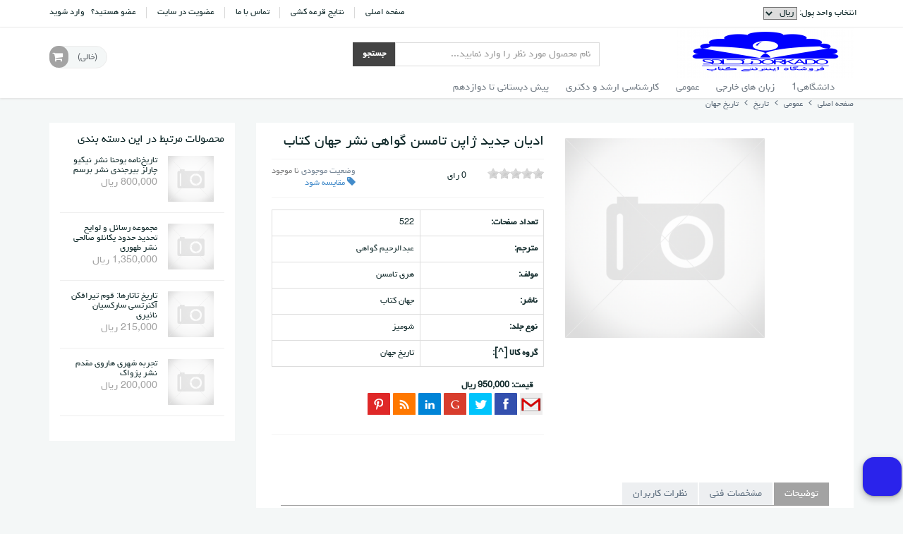

--- FILE ---
content_type: text/html; charset=UTF-8
request_url: https://www.aloketab.net/product/16223/%D8%A7%D8%AF%DB%8C%D8%A7%D9%86-%D8%AC%D8%AF%DB%8C%D8%AF-%DA%98%D8%A7%D9%BE%D9%86-%D8%AA%D8%A7%D9%85%D8%B3%D9%86-%DA%AF%D9%88%D8%A7%D9%87%DB%8C-%D9%86%D8%B4%D8%B1-%D8%AC%D9%87%D8%A7%D9%86-%DA%A9%D8%AA%D8%A7%D8%A8
body_size: 10749
content:
<!DOCTYPE html>
<html>
<head>
    <meta charset="UTF-8">
    <title>ادیان جدید ژاپن  تامسن  گواهی نشر جهان کتاب - فروشگاه اینترنتی کتاب</title>
        <meta name="keywords" content="ادیان جدید ژاپن تامسن گواهی نشر جهان کتاب" />
    <meta name="author" content="Yashar Rashedi">
    <meta name="generator" content="www.sabadkharid.com">
    <meta name="robots" content="NOODP,index,follow">
    <meta name="google-site-verification" content="Kg0dAhl4T5bnlS0nd-PaINJ4WE2oQzsdUBsVUim9CBc" />
    <script type="text/javascript"> window.RAYCHAT_TOKEN = "7ac699dd-c441-4d7f-994b-566cc5b8ae64"; (function () { d = document; s = d.createElement("script"); s.src = "https://widget-react.raychat.io/install/widget.js"; s.async = 1; d.getElementsByTagName("head")[0].appendChild(s); })();</script>

    <meta http-equiv="x-ua-compatible" content="ie=edge"/>
    <link rel="shortcut icon" href="/media/icon/favicon.ico?20180119165521" />
    <meta name="viewport" content="width=device-width, initial-scale=1, minimum-scale=1, maximum-scale=1"/>


    <link href="/assets/css/template/rebecca_customized/bootstrap/bootstrap-rtl.css" type="text/css" rel="stylesheet">
    <link href="/assets/css/template/rebecca_customized/font-awesome.css" type="text/css" rel="stylesheet">
    <link href="/assets/css/template/rebecca_customized/nivo-slider.css" media="all" type="text/css" rel="stylesheet"/>
    <link href="/assets/css/template/rebecca_customized/nivo-slider/default/default.css" media="all" type="text/css" rel="stylesheet"/>
    <link href="/assets/css/template/rebecca_customized/nyroModal.css" type="text/css" rel="stylesheet">
    <link href="/assets/css/template/rebecca_customized/uniform/uniform.default.css" type="text/css" rel="stylesheet">
    <link href="/assets/css/template/rebecca_customized/jquery-ui.css" type="text/css" rel="stylesheet">
    <link href="/assets/css/template/rebecca_customized/jquery.spinner.css" type="text/css" rel="stylesheet">
    <link href="/assets/css/template/rebecca_customized/jquery.fancybox.css" type="text/css" rel="stylesheet">
    <link href="/assets/css/template/rebecca_customized/rateit.css" type="text/css" rel="stylesheet">
    <link href="/assets/css/template/rebecca_customized/jquery.share.css" type="text/css" rel="stylesheet">
    <link href="/assets/js/template/rebecca_customized/bxslider/jquery.bxslider-rtl.css" type="text/css" rel="stylesheet">
    <link href="/assets/js/template/rebecca_customized/layerslider/css/layerslider.css" type="text/css" rel="stylesheet">
    <link href="/assets/css/template/rebecca_customized/style-metronic-rtl.css" type="text/css" rel="stylesheet">
    <link href="/assets/css/template/rebecca_customized/skin/gray-t.css" type="text/css" rel="stylesheet">
    <link href="/assets/css/template/rebecca_customized/flipclock.css" type="text/css" rel="stylesheet">
    <link href="/assets/css/template/rebecca_customized/style-responsive-rtl.css" type="text/css" rel="stylesheet">
    <link href="/assets/css/template/rebecca_customized/custom-rtl.css" type="text/css" rel="stylesheet">


    <script type="text/javascript" src="/assets/js/messages.js"></script>
    <script type="text/javascript" src="/assets/js/template/rebecca_customized/jquery-1.10.2.min.js"></script>
    <script type="text/javascript" src="/assets/js/template/rebecca_customized/ui/jquery-ui.js"></script>

    <script type="text/javascript" src="/assets/js/template/rebecca_customized/jquery-migrate-1.2.1.min.js"></script>
    <script type="text/javascript" src="/assets/js/template/rebecca_customized/bootstrap/bootstrap.min.js"></script>
    <script src="/assets/js/template/rebecca_customized/jquery.nivo.slider.js"></script>
    <script type="text/javascript" src="/assets/js/template/rebecca_customized/back-to-top.js"></script>
    <script type="text/javascript" src="/assets/js/template/rebecca_customized/jquery.nyroModal.custom.js"></script>
    <script type="text/javascript" src="/assets/js/template/rebecca_customized/jquery.spinner.js"></script>
    <script type="text/javascript" src="/assets/js/template/rebecca_customized/jquery.chained.remote.min.js"></script>
    <script type="text/javascript" src="/assets/js/template/rebecca_customized/jquery.number.min.js"></script>
    <script type="text/javascript" src="/assets/js/template/rebecca_customized/jQuery-slimScroll/jquery.slimscroll.js"></script>
    <script type="text/javascript" src="/assets/js/template/rebecca_customized/jquery.fancybox.js"></script>
    <script type="text/javascript" src="/assets/js/template/rebecca_customized/jquery.share.min.js"></script>
    <script type="text/javascript" src="/assets/js/template/rebecca_customized/bxslider/jquery.bxslider.js"></script>
    <script type="text/javascript" src="/assets/js/template/rebecca_customized/fancybox/source/jquery.fancybox.pack.js"></script>
    <script type="text/javascript" src="/assets/js/template/rebecca_customized/layerslider/jQuery/jquery-easing-1.3.js"></script>
    <script type="text/javascript" src="/assets/js/template/rebecca_customized/layerslider/jQuery/jquery-transit-modified.js"></script>
    <script type="text/javascript" src="/assets/js/template/rebecca_customized/layerslider/js/layerslider.transitions.js"></script>
    <script type="text/javascript" src="/assets/js/template/rebecca_customized/layerslider/js/layerslider.kreaturamedia.jquery.js"></script>
    <script type="text/javascript" src="/assets/js/template/rebecca_customized/uniform/jquery.uniform.js"></script>
    <script type="text/javascript" src="/assets/js/template/rebecca_customized/bootstrap-touchspin/bootstrap.touchspin.js"></script>
    <script type="text/javascript" src="/assets/js/template/rebecca_customized/flipclock.js"></script>
    <script type="text/javascript" src="/assets/js/template/rebecca_customized/persian.js"></script>
    <script type="text/javascript" src="/assets/js/template/rebecca_customized/jquery.elevatezoom.js"></script>
    <script type="text/javascript" src="/assets/js/template/rebecca_customized/jquery.rateit.min.js"></script>
    <script type="text/javascript" src="/assets/js/template/rebecca_customized/zoom/jquery.zoom.js"></script>
    <script type="text/javascript" src="/assets/js/template/rebecca_customized/app.js"></script>
    <script type="text/javascript" src="/assets/js/template/rebecca_customized/index.js"></script>
    <script type="text/javascript" src="/assets/js/template/rebecca_customized/rebecca_customized.scripts.js"></script>
    <script>
        jQuery(document).ready(function() {
            App.init();

            App.initBxSlider();
            App.initUniform();
            Index.initLayerSlider();
            App.initImageZoom();
            App.initTouchspin();
        });
    </script>
</head>

<body>

    
<header>

<div class="pre-header" >
    <div class="container">
        <div class="row">
            <div class="col-md-3 col-sm-3 additional-shop-info">
                <ul class="list-unstyled list-inline">
                    <li class="shop-currencies">
                            <form method="post" name="ChangeCurrencyForm" id="ChangeCurrencyForm">
        انتخاب واحد پول:
        <select name="current_currency" id="current_currency">
                            <option value="1"  selected>
                    ریال
                </option>
                            <option value="2" >
                    تومان
                </option>
                    </select>
    </form>

                    </li>
                </ul>
            </div>
            <div class="col-md-9 col-sm-9 additional-nav">
                <ul class="list-unstyled list-inline pull-right">

                    <li><a href="/" class="home">صفحه اصلی</a></li>
                                            <li><a href="/lottery-results">نتایج قرعه کشی</a></li>
                                        

                                                                                                                                                                                                                        <li><a
                                href="/contact-us"><span>تماس با ما</span></a></li>
                    
                                                    <li>
                                <a href="/register" class="register">
                                    عضویت در سایت
                                </a>
                            </li>
                            <li>

                                عضو هستید؟
                                &nbsp; <a href="/login">
                                    وارد شوید
                                </a>
                            </li>
                                            
                </ul>
            </div>
        </div>
    </div>
</div>

<div role="navigation" class="navbar header no-margin">
    <div class="container">
        <div class="navbar-header">
            <button data-target=".navbar-collapse" data-toggle="collapse" class="navbar-toggle" type="button">
                <span class="sr-only"></span>
                <span class="icon-bar"></span>
                <span class="icon-bar"></span>
                <span class="icon-bar"></span>
            </button>
            <a href="/">
                <img src="/media/logo/logo.png?20180119165521" alt="فروشگاه اینترنتی کتاب"/>
            </a>

        </div>
        <div class="col-md-4 col-md-offset-1 searchbox">
            <form method="get" action="/index.php">
                <div class="input-group">
                    <input id="title" name="searchstring" class="form-control"
                           placeholder="نام محصول مورد نظر را وارد نمایید..."
                           value="">
                            <span class="input-group-btn">
                                <input type="submit" class="search-btn btn btn-primary" value="جستجو">
                            </span>
                </div>
            </form>
        </div>

        <div class="cart-block" id="shopping_cart_ajax">

                    <div class="cart-info">
            <strong id="shpcrtgc"></strong>
            <span id="shpcrtttl"></span>
            <strong id="shpcrtca"></strong>
            <a href="#"><span class="hidden-sm"> (خالی)</span></a>
        </div>
        <i class="fa fa-shopping-cart fa-fw"></i>
    
        </div>

        <div class="clearfix"></div>
<div class="collapse navbar-collapse mega-menu">
    <ul class="nav navbar-nav">
                                                    <li class="dropdown  mydropdown ">
                    <a href="/category/147/%D8%AF%D8%A7%D9%86%D8%B4%DA%AF%D8%A7%D9%87%DB%8C1" class="dropdown-toggle disabled" data-toggle="dropdown" data-delay="0" data-close-others="false"
                       data-target="#">
                        دانشگاهی1
                        <i class="fa fa-angle-down"></i>
                    </a>
                    <span class="arrow"></span>

                                            <ul class="dropdown-menu" aria-labelledby="mega-menu">
                            <li>
                                <div class="nav-content">
                                                                            <div class="nav-content-col">
                                            <span>
                                                <a href="/category/307/%D8%A7%D8%AF%D8%A8%DB%8C%D8%A7%D8%AA-%D9%81%D8%A7%D8%B1%D8%B3%DB%8C-%D9%88-%D8%B2%D8%A8%D8%A7%D9%86-%D9%87%D8%A7%D9%8A-%D8%AE%D8%A7%D8%B1%D8%AC%D9%8A">
                                                    ادبیات فارسی و زبان هاي خارجي
                                                </a>
                                            </span>
                                                                                        <ul>
                                                                                            </ul>
                                        </div>
                                                                                                                    <div class="nav-content-col">
                                            <span>
                                                <a href="/category/308/%D8%A7%D9%82%D8%AA%D8%B5%D8%A7%D8%AF">
                                                    اقتصاد
                                                </a>
                                            </span>
                                                                                        <ul>
                                                                                            </ul>
                                        </div>
                                                                                                                    <div class="nav-content-col">
                                            <span>
                                                <a href="/category/276/%D8%A7%D9%84%D9%87%D9%8A%D8%A7%D8%AA">
                                                    الهيات
                                                </a>
                                            </span>
                                                                                        <ul>
                                                                                            </ul>
                                        </div>
                                                                                    <div class="clearfix visible-lg visible-md"></div>
                                                                                                                    <div class="nav-content-col">
                                            <span>
                                                <a href="/category/312/%D8%AA%D8%A7%D8%B1%D9%8A%D8%AE">
                                                    تاريخ
                                                </a>
                                            </span>
                                                                                        <ul>
                                                                                            </ul>
                                        </div>
                                                                                                                    <div class="nav-content-col">
                                            <span>
                                                <a href="/category/196/%D8%AC%D8%B2%D9%88%D9%87-%D9%87%D8%A7%DB%8C-%D9%BE%DB%8C%D8%A7%D9%85-%D9%86%D9%88%D8%B1">
                                                    جزوه های  پیام نور
                                                </a>
                                            </span>
                                                                                        <ul>
                                                                                            </ul>
                                        </div>
                                                                                                                    <div class="nav-content-col">
                                            <span>
                                                <a href="/category/154/%D8%AC%D8%BA%D8%B1%D8%A7%D9%81%DB%8C%D8%A7">
                                                    جغرافیا
                                                </a>
                                            </span>
                                                                                        <ul>
                                                                                            </ul>
                                        </div>
                                                                                    <div class="clearfix visible-lg visible-md"></div>
                                                                                                                    <div class="nav-content-col">
                                            <span>
                                                <a href="/category/311/%D8%AD%D8%B3%D8%A7%D8%A8%D8%AF%D8%A7%D8%B1%D9%8A">
                                                    حسابداري
                                                </a>
                                            </span>
                                                                                        <ul>
                                                                                            </ul>
                                        </div>
                                                                                                                    <div class="nav-content-col">
                                            <span>
                                                <a href="/category/310/%D8%AD%D9%82%D9%88%D9%82">
                                                    حقوق
                                                </a>
                                            </span>
                                                                                        <ul>
                                                                                                    <li><a href="/category/309/%D8%A2%D8%B2%D9%85%D9%88%D9%86">آزمون</a> </li>

                                                                                                    <li><a href="/category/277/%D8%A2%D9%8A%D9%8A%D9%86-%D8%AF%D8%A7%D8%AF%D8%B1%D8%B3%D9%8A-%D9%83%D9%8A%D9%81%D8%B1%D9%8A">آيين دادرسي كيفري</a> </li>

                                                                                                    <li><a href="/category/278/%D8%A2%D9%8A%D9%8A%D9%86-%D8%AF%D8%A7%D8%AF%D8%B1%D8%B3%D9%8A-%D9%85%D8%AF%D9%86%D9%8A">آيين دادرسي مدني</a> </li>

                                                                                                    <li><a href="/category/282/%D8%AC%D8%B2%D8%A7%D9%8A-%D8%B9%D9%85%D9%88%D9%85%D9%8A-%D9%88-%D8%A7%D8%AE%D8%AA%D8%B5%D8%A7%D8%B5%D9%8A">جزاي عمومي و اختصاصي</a> </li>

                                                                                                    <li><a href="/category/279/%D8%AD%D9%82%D9%88%D9%82-%D8%A7%D8%B3%D8%A7%D8%B3%D9%8A">حقوق اساسي</a> </li>

                                                                                                    <li><a href="/category/280/%D8%AD%D9%82%D9%88%D9%82-%D8%AA%D8%AC%D8%A7%D8%B1%D8%AA">حقوق تجارت</a> </li>

                                                                                                    <li><a href="/category/281/%D8%AD%D9%82%D9%88%D9%82-%D8%AB%D8%A8%D8%AA">حقوق ثبت</a> </li>

                                                                                                    <li><a href="/category/283/%D8%AD%D9%82%D9%88%D9%82-%D9%85%D8%AF%D9%86%D9%8A">حقوق مدني</a> </li>

                                                                                                    <li><a href="/category/284/%D9%82%D8%A7%D9%86%D9%88%D9%86">قانون</a> </li>

                                                                                            </ul>
                                        </div>
                                                                                                                    <div class="nav-content-col">
                                            <span>
                                                <a href="/category/153/%D8%B1%D9%88%D8%A7%D9%86-%D8%B4%D9%86%D8%A7%D8%B3%DB%8C-%D9%88-%D8%B9%D9%84%D9%88%D9%85-%D8%AA%D8%B1%D8%A8%DB%8C%D8%AA%DB%8C">
                                                    روان شناسی و علوم تربیتی
                                                </a>
                                            </span>
                                                                                        <ul>
                                                                                            </ul>
                                        </div>
                                                                                    <div class="clearfix visible-lg visible-md"></div>
                                                                                                                    <div class="nav-content-col">
                                            <span>
                                                <a href="/category/157/%D8%B9%D9%84%D9%88%D9%85-%D8%A7%D8%AC%D8%AA%D9%85%D8%A7%D8%B9%D9%8A">
                                                    علوم اجتماعي
                                                </a>
                                            </span>
                                                                                        <ul>
                                                                                            </ul>
                                        </div>
                                                                                                                    <div class="nav-content-col">
                                            <span>
                                                <a href="/category/205/%D8%B9%D9%84%D9%88%D9%85-%D8%B3%DB%8C%D8%A7%D8%B3%DB%8C">
                                                    علوم سیاسی
                                                </a>
                                            </span>
                                                                                        <ul>
                                                                                            </ul>
                                        </div>
                                                                                                                    <div class="nav-content-col">
                                            <span>
                                                <a href="/category/159/%D8%B9%D9%84%D9%88%D9%85-%D9%88%D8%B1%D8%B2%D8%B4%D9%8A">
                                                    علوم ورزشي
                                                </a>
                                            </span>
                                                                                        <ul>
                                                                                            </ul>
                                        </div>
                                                                                    <div class="clearfix visible-lg visible-md"></div>
                                                                                                                    <div class="nav-content-col">
                                            <span>
                                                <a href="/category/156/%D8%B9%D9%84%D9%88%D9%85-%D9%BE%D8%A7%D9%8A%D9%87">
                                                    علوم پايه
                                                </a>
                                            </span>
                                                                                        <ul>
                                                                                            </ul>
                                        </div>
                                                                                                                    <div class="nav-content-col">
                                            <span>
                                                <a href="/category/160/%D8%B9%D9%85%D9%88%D9%85%D9%8A-%D8%AF%D8%A7%D9%86%D8%B4%DA%AF%D8%A7%D9%87%D9%8A">
                                                    عمومي دانشگاهي
                                                </a>
                                            </span>
                                                                                        <ul>
                                                                                            </ul>
                                        </div>
                                                                                                                    <div class="nav-content-col">
                                            <span>
                                                <a href="/category/155/%D9%81%D9%86%D9%8A-%D9%85%D9%87%D9%86%D8%AF%D8%B3%D9%8A">
                                                    فني مهندسي
                                                </a>
                                            </span>
                                                                                        <ul>
                                                                                            </ul>
                                        </div>
                                                                                    <div class="clearfix visible-lg visible-md"></div>
                                                                                                                    <div class="nav-content-col">
                                            <span>
                                                <a href="/category/152/%D9%85%D8%AF%D9%8A%D8%B1%D9%8A%D8%AA">
                                                    مديريت
                                                </a>
                                            </span>
                                                                                        <ul>
                                                                                            </ul>
                                        </div>
                                                                                                                    <div class="nav-content-col">
                                            <span>
                                                <a href="/category/198/%D9%BE%D8%B2%D8%B4%DA%A9%DB%8C">
                                                    پزشکی
                                                </a>
                                            </span>
                                                                                        <ul>
                                                                                            </ul>
                                        </div>
                                                                                                                    <div class="nav-content-col">
                                            <span>
                                                <a href="/category/201/%DA%A9%D8%B4%D8%A7%D9%88%D8%B1%D8%B2%DB%8C">
                                                    کشاورزی
                                                </a>
                                            </span>
                                                                                        <ul>
                                                                                            </ul>
                                        </div>
                                                                                    <div class="clearfix visible-lg visible-md"></div>
                                                                                                                                                </div>
                            </li>
                        </ul>
                                    </li>
                                                                <li class="dropdown  mydropdown ">
                    <a href="/category/266/%D8%B2%D8%A8%D8%A7%D9%86-%D9%87%D8%A7%DB%8C-%D8%AE%D8%A7%D8%B1%D8%AC%DB%8C" class="dropdown-toggle disabled" data-toggle="dropdown" data-delay="0" data-close-others="false"
                       data-target="#">
                        زبان های خارجی
                        <i class="fa fa-angle-down"></i>
                    </a>
                    <span class="arrow"></span>

                                            <ul class="dropdown-menu" aria-labelledby="mega-menu">
                            <li>
                                <div class="nav-content">
                                                                            <div class="nav-content-col">
                                            <span>
                                                <a href="/category/267/%D8%A2%D9%85%D9%88%D8%B2%D8%B4-%D8%B2%D8%A8%D8%A7%D9%86">
                                                    آموزش زبان
                                                </a>
                                            </span>
                                                                                        <ul>
                                                                                                    <li><a href="/category/270/%D8%A2%D9%85%D9%88%D8%B2%D8%B4-%D8%A8%D8%B2%D8%B1%DA%AF%D8%B3%D8%A7%D9%84%D8%A7%D9%86">آموزش بزرگسالان</a> </li>

                                                                                                    <li><a href="/category/271/%D8%A2%D9%85%D9%88%D8%B2%D8%B4-%DA%A9%D9%88%D8%AF%DA%A9%D8%A7%D9%86">آموزش کودکان</a> </li>

                                                                                                    <li><a href="/category/285/%D9%85%D9%87%D8%A7%D8%B1%D8%AA%D9%87%D8%A7">مهارتها</a> </li>

                                                                                            </ul>
                                        </div>
                                                                                                                    <div class="nav-content-col">
                                            <span>
                                                <a href="/category/268/%D8%B2%D8%A8%D8%A7%D9%86-%D8%B4%D9%86%D8%A7%D8%B3%DB%8C">
                                                    زبان شناسی
                                                </a>
                                            </span>
                                                                                        <ul>
                                                                                            </ul>
                                        </div>
                                                                                                                    <div class="nav-content-col">
                                            <span>
                                                <a href="/category/269/%D9%81%D8%B1%D9%87%D9%86%DA%AF-%D9%88-%D9%88%D8%A7%DA%98%D9%87-%D9%86%D8%A7%D9%85%D9%87-%D9%87%D8%A7">
                                                    فرهنگ و واژه نامه ها
                                                </a>
                                            </span>
                                                                                        <ul>
                                                                                                    <li><a href="/category/286/%D8%B1%D9%88%D8%B4-%D8%B4%D9%86%D8%A7%D8%B3%D9%8A-%D9%88-%D8%B2%D8%A8%D8%A7%D9%86-%D8%B4%D9%86%D8%A7%D8%B3%D9%8A">روش شناسي و زبان شناسي</a> </li>

                                                                                                    <li><a href="/category/287/%D9%81%D8%B1%D9%87%D9%86%DA%AF-%D9%84%D8%BA%D8%A7%D8%AA">فرهنگ لغات</a> </li>

                                                                                            </ul>
                                        </div>
                                                                                    <div class="clearfix visible-lg visible-md"></div>
                                                                                                                    <div class="nav-content-col">
                                            <span>
                                                <a href="/category/288/%D9%86%D8%B4%D8%B1%D9%8A%D8%A7%D8%AA">
                                                    نشريات
                                                </a>
                                            </span>
                                                                                        <ul>
                                                                                            </ul>
                                        </div>
                                                                                                                                                </div>
                            </li>
                        </ul>
                                    </li>
                                                                <li class="dropdown  mydropdown ">
                    <a href="/category/148/%D8%B9%D9%85%D9%88%D9%85%D9%8A" class="dropdown-toggle disabled" data-toggle="dropdown" data-delay="0" data-close-others="false"
                       data-target="#">
                        عمومي
                        <i class="fa fa-angle-down"></i>
                    </a>
                    <span class="arrow"></span>

                                            <ul class="dropdown-menu" aria-labelledby="mega-menu">
                            <li>
                                <div class="nav-content">
                                                                            <div class="nav-content-col">
                                            <span>
                                                <a href="/category/165/%D8%A7%D8%AF%D8%A8%D9%8A%D8%A7%D8%AA-%D8%A7%D9%8A%D8%B1%D8%A7%D9%86-%D9%88-%D8%AC%D9%87%D8%A7%D9%86">
                                                    ادبيات ايران و جهان
                                                </a>
                                            </span>
                                                                                        <ul>
                                                                                                    <li><a href="/category/230/%D8%AA%D8%A6%D8%A7%D8%AA%D8%B1-%D9%88-%D8%B3%D9%8A%D9%86%D9%85%D8%A7">تئاتر و سينما</a> </li>

                                                                                                    <li><a href="/category/289/%D8%AF%D8%A7%D8%B3%D8%AA%D8%A7%D9%86%D9%87%D8%A7">داستانها</a> </li>

                                                                                                    <li><a href="/category/235/%D8%B2%D9%86%D8%AF%DA%AF%D9%8A-%D9%86%D8%A7%D9%85%D9%87-%D9%88-%D8%AE%D8%A7%D8%B7%D8%B1%D8%A7%D8%AA">زندگي نامه و خاطرات</a> </li>

                                                                                                    <li><a href="/category/236/%D9%81%D9%8A%D9%84%D9%85%D9%86%D8%A7%D9%85%D9%87">فيلمنامه</a> </li>

                                                                                                    <li><a href="/category/237/%D9%83%D9%88%D8%AF%D9%83-%D9%88-%D9%86%D9%88%D8%AC%D9%88%D8%A7%D9%86">كودك و نوجوان</a> </li>

                                                                                                    <li><a href="/category/238/%D9%86%D9%85%D8%A7%D9%8A%D8%B4%D9%86%D8%A7%D9%85%D9%87">نمايشنامه</a> </li>

                                                                                            </ul>
                                        </div>
                                                                                                                    <div class="nav-content-col">
                                            <span>
                                                <a href="/category/197/%D8%A7%D8%B3%D8%AA%D8%AE%D8%AF%D8%A7%D9%85%DB%8C">
                                                    استخدامی
                                                </a>
                                            </span>
                                                                                        <ul>
                                                                                            </ul>
                                        </div>
                                                                                                                    <div class="nav-content-col">
                                            <span>
                                                <a href="/category/170/%D8%A7%D9%82%D8%AA%D8%B5%D8%A7%D8%AF-%D9%88-%D8%A8%D9%88%D8%B1%D8%B3">
                                                    اقتصاد و بورس
                                                </a>
                                            </span>
                                                                                        <ul>
                                                                                                    <li><a href="/category/239/%D8%A7%D9%82%D8%AA%D8%B5%D8%A7%D8%AF-%D9%88-%D8%A8%D9%88%D8%B1%D8%B3">اقتصاد و بورس</a> </li>

                                                                                                    <li><a href="/category/240/%D9%85%D8%AF%D9%8A%D8%B1%D9%8A%D8%AA">مديريت</a> </li>

                                                                                            </ul>
                                        </div>
                                                                                    <div class="clearfix visible-lg visible-md"></div>
                                                                                                                    <div class="nav-content-col">
                                            <span>
                                                <a href="/category/241/%D8%AA%D8%A7%D8%B1%D9%8A%D8%AE">
                                                    تاريخ
                                                </a>
                                            </span>
                                                                                        <ul>
                                                                                                    <li><a href="/category/242/%D8%AA%D8%A7%D8%B1%D9%8A%D8%AE-%D8%A7%D9%8A%D8%B1%D8%A7%D9%86">تاريخ ايران</a> </li>

                                                                                                    <li><a href="/category/243/%D8%AA%D8%A7%D8%B1%D9%8A%D8%AE-%D8%AC%D9%87%D8%A7%D9%86">تاريخ جهان</a> </li>

                                                                                            </ul>
                                        </div>
                                                                                                                    <div class="nav-content-col">
                                            <span>
                                                <a href="/category/244/%D8%AF%D9%8A%D9%86-%D9%88-%D8%A7%D9%84%D9%87%D9%8A%D8%A7%D8%AA">
                                                    دين و الهيات
                                                </a>
                                            </span>
                                                                                        <ul>
                                                                                                    <li><a href="/category/245/%D8%A7%D8%B3%D9%84%D8%A7%D9%85-%D9%88-%D9%82%D8%B1%D8%A2%D9%86-%D9%BE%DA%98%D9%88%D9%87%D9%8A">اسلام و قرآن پژوهي</a> </li>

                                                                                                    <li><a href="/category/246/%D8%AF%D9%8A%D9%86-%D9%BE%DA%98%D9%88%D9%87%D9%8A">دين پژوهي</a> </li>

                                                                                            </ul>
                                        </div>
                                                                                                                    <div class="nav-content-col">
                                            <span>
                                                <a href="/category/169/%D8%B1%D9%88%D8%A7%D9%86-%D8%B4%D9%86%D8%A7%D8%B3%D9%8A-%D9%85%D9%88%D9%81%D9%82%D9%8A%D8%AA">
                                                    روان شناسي موفقيت
                                                </a>
                                            </span>
                                                                                        <ul>
                                                                                            </ul>
                                        </div>
                                                                                    <div class="clearfix visible-lg visible-md"></div>
                                                                                                                    <div class="nav-content-col">
                                            <span>
                                                <a href="/category/150/%D8%B2%D8%A8%D8%A7%D9%86-%D9%87%D8%A7%D9%8A-%D8%AE%D8%A7%D8%B1%D8%AC%D9%8A">
                                                    زبان هاي خارجي
                                                </a>
                                            </span>
                                                                                        <ul>
                                                                                                    <li><a href="/category/163/%D8%A2%D9%85%D9%88%D8%B2%D8%B4-%D8%B2%D8%A8%D8%A7%D9%86">آموزش زبان</a> </li>

                                                                                                    <li><a href="/category/161/%D8%AE%D9%88%D8%A7%D9%86%D8%AF%D9%86">خواندن</a> </li>

                                                                                                    <li><a href="/category/200/%D9%81%D8%B1%D9%87%D9%86%DA%AF-%D9%84%D8%BA%D8%AA">فرهنگ لغت</a> </li>

                                                                                                    <li><a href="/category/164/%D9%85%D9%87%D8%A7%D8%B1%D8%AA-%D8%AF%D8%B3%D8%AA%D9%88%D8%B1-%D9%88-%DA%AF%D8%B1%D8%A7%D9%85%D8%B1">مهارت دستور و گرامر</a> </li>

                                                                                                    <li><a href="/category/162/%D9%85%D9%87%D8%A7%D8%B1%D8%AA-%D8%B4%D9%86%D9%8A%D8%AF%D9%86">مهارت شنيدن</a> </li>

                                                                                            </ul>
                                        </div>
                                                                                                                    <div class="nav-content-col">
                                            <span>
                                                <a href="/category/166/%D8%B4%D8%B9%D8%B1">
                                                    شعر
                                                </a>
                                            </span>
                                                                                        <ul>
                                                                                                    <li><a href="/category/253/%D8%B4%D8%B9%D8%B1-%D8%AA%D8%B1%D8%AC%D9%85%D9%87">شعر ترجمه</a> </li>

                                                                                                    <li><a href="/category/252/%D8%B4%D8%B9%D8%B1-%D9%83%D9%84%D8%A7%D8%B3%D9%8A%D9%83">شعر كلاسيك</a> </li>

                                                                                                    <li><a href="/category/251/%D8%B4%D8%B9%D8%B1-%D9%86%D9%88">شعر نو</a> </li>

                                                                                                    <li><a href="/category/254/%D9%85%D8%AC%D9%85%D9%88%D8%B9%D9%87-%D8%AA%D8%B1%D8%A7%D9%86%D9%87">مجموعه ترانه</a> </li>

                                                                                            </ul>
                                        </div>
                                                                                                                    <div class="nav-content-col">
                                            <span>
                                                <a href="/category/167/%D8%B9%D9%84%D9%88%D9%85-%D8%A7%D8%AC%D8%AA%D9%85%D8%A7%D8%B9%D9%8A">
                                                    علوم اجتماعي
                                                </a>
                                            </span>
                                                                                        <ul>
                                                                                                    <li><a href="/category/255/%D8%AC%D8%A7%D9%85%D8%B9%D9%87-%D8%B4%D9%86%D8%A7%D8%B3%D9%8A">جامعه شناسي</a> </li>

                                                                                                    <li><a href="/category/256/%D8%B9%D9%84%D9%88%D9%85-%D8%B3%D9%8A%D8%A7%D8%B3%D9%8A">علوم سياسي</a> </li>

                                                                                            </ul>
                                        </div>
                                                                                    <div class="clearfix visible-lg visible-md"></div>
                                                                                                                    <div class="nav-content-col">
                                            <span>
                                                <a href="/category/168/%D9%81%D9%84%D8%B3%D9%81%D9%87">
                                                    فلسفه
                                                </a>
                                            </span>
                                                                                        <ul>
                                                                                                    <li><a href="/category/257/%D8%B9%D8%B1%D9%81%D8%A7%D9%86">عرفان</a> </li>

                                                                                                    <li><a href="/category/260/%D9%81%D9%84%D8%B3%D9%81%D9%87-%D8%A7%D8%B3%D9%84%D8%A7%D9%85%D9%8A">فلسفه اسلامي</a> </li>

                                                                                                    <li><a href="/category/259/%D9%81%D9%84%D8%B3%D9%81%D9%87-%D8%BA%D8%B1%D8%A8">فلسفه غرب</a> </li>

                                                                                                    <li><a href="/category/258/%D9%81%D9%84%D8%B3%D9%81%D9%87-%D9%85%D8%AD%D8%B6">فلسفه محض</a> </li>

                                                                                                    <li><a href="/category/290/%D9%87%D9%86%D8%B1">هنر</a> </li>

                                                                                            </ul>
                                        </div>
                                                                                                                    <div class="nav-content-col">
                                            <span>
                                                <a href="/category/261/%D9%85%D9%87%D8%A7%D8%B1%D8%AA">
                                                    مهارت
                                                </a>
                                            </span>
                                                                                        <ul>
                                                                                                    <li><a href="/category/264/%D8%A2%D8%B4%D9%BE%D8%B2%D9%8A">آشپزي</a> </li>

                                                                                                    <li><a href="/category/262/%D8%B9%D9%83%D8%A7%D8%B3%D9%8A">عكاسي</a> </li>

                                                                                                    <li><a href="/category/263/%D9%85%D9%88%D8%B3%D9%8A%D9%82%D9%8A">موسيقي</a> </li>

                                                                                            </ul>
                                        </div>
                                                                                                                                                </div>
                            </li>
                        </ul>
                                    </li>
                                                                <li class="dropdown  mydropdown ">
                    <a href="/category/172/%D9%83%D8%A7%D8%B1%D8%B4%D9%86%D8%A7%D8%B3%D9%8A-%D8%A7%D8%B1%D8%B4%D8%AF-%D9%88-%D8%AF%D9%83%D8%AA%D8%B1%D9%8A" class="dropdown-toggle disabled" data-toggle="dropdown" data-delay="0" data-close-others="false"
                       data-target="#">
                        كارشناسي ارشد و دكتري
                        <i class="fa fa-angle-down"></i>
                    </a>
                    <span class="arrow"></span>

                                            <ul class="dropdown-menu" aria-labelledby="mega-menu">
                            <li>
                                <div class="nav-content">
                                                                            <div class="nav-content-col">
                                            <span>
                                                <a href="/category/185/%D9%85%D8%A7%D9%87%D8%A7%D9%86">
                                                    ماهان
                                                </a>
                                            </span>
                                                                                        <ul>
                                                                                            </ul>
                                        </div>
                                                                                                                    <div class="nav-content-col">
                                            <span>
                                                <a href="/category/183/%D9%85%D8%AF%D8%B1%D8%B3%D8%A7%D9%86">
                                                    مدرسان
                                                </a>
                                            </span>
                                                                                        <ul>
                                                                                            </ul>
                                        </div>
                                                                                                                    <div class="nav-content-col">
                                            <span>
                                                <a href="/category/186/%D9%86%D8%B4%D8%B1-%D9%BE%D8%B1%D8%AF%D8%A7%D8%B2%D8%B4">
                                                    نشر پردازش
                                                </a>
                                            </span>
                                                                                        <ul>
                                                                                            </ul>
                                        </div>
                                                                                    <div class="clearfix visible-lg visible-md"></div>
                                                                                                                    <div class="nav-content-col">
                                            <span>
                                                <a href="/category/184/%D9%BE%D9%88%D8%B1%D8%A7%D9%86-%D9%BE%DA%98%D9%88%D9%87%D8%B4">
                                                    پوران پژوهش
                                                </a>
                                            </span>
                                                                                        <ul>
                                                                                            </ul>
                                        </div>
                                                                                                                                                </div>
                            </li>
                        </ul>
                                    </li>
                                                                <li class="dropdown  mydropdown ">
                    <a href="/category/149/%D9%BE%DB%8C%D8%B4-%D8%AF%D8%A8%D8%B3%D8%AA%D8%A7%D9%86%DB%8C-%D8%AA%D8%A7-%D8%AF%D9%88%D8%A7%D8%B2%D8%AF%D9%87%D9%85" class="dropdown-toggle disabled" data-toggle="dropdown" data-delay="0" data-close-others="false"
                       data-target="#">
                        پیش دبستانی تا دوازدهم
                        <i class="fa fa-angle-down"></i>
                    </a>
                    <span class="arrow"></span>

                                            <ul class="dropdown-menu" aria-labelledby="mega-menu">
                            <li>
                                <div class="nav-content">
                                                                            <div class="nav-content-col">
                                            <span>
                                                <a href="/category/273/%D9%86%D8%B8%D8%A7%D9%85-%D8%AC%D8%AF%DB%8C%D8%AF">
                                                    نظام جدید
                                                </a>
                                            </span>
                                                                                        <ul>
                                                                                                    <li><a href="/category/295/%D8%AC%D8%A7%D9%85%D8%B9-%D9%83%D9%86%D9%83%D9%88%D8%B1-%D8%A7%D9%86%D8%B3%D8%A7%D9%86%D9%8A">جامع كنكور انساني</a> </li>

                                                                                                    <li><a href="/category/296/%D8%AC%D8%A7%D9%85%D8%B9-%D9%83%D9%86%D9%83%D9%88%D8%B1-%D8%AA%D8%AC%D8%B1%D8%A8%DB%8C">جامع كنكور تجربی</a> </li>

                                                                                                    <li><a href="/category/297/%D8%AC%D8%A7%D9%85%D8%B9-%D9%83%D9%86%D9%83%D9%88%D8%B1-%D8%B1%D9%8A%D8%A7%D8%B6%D9%8A">جامع كنكور رياضي</a> </li>

                                                                                                    <li><a href="/category/298/%D8%AC%D8%A7%D9%85%D8%B9-%D9%83%D9%86%D9%83%D9%88%D8%B1-%D8%B9%D9%85%D9%88%D9%85%D9%8A">جامع كنكور عمومي</a> </li>

                                                                                                    <li><a href="/category/300/%D8%AF%D8%A8%D8%B3%D8%AA%D8%A7%D9%86">دبستان</a> </li>

                                                                                                    <li><a href="/category/299/%D9%BE%D9%8A%D8%B4-%D8%AF%D8%A8%D8%B3%D8%AA%D8%A7%D9%86%D9%8A">پيش دبستاني</a> </li>

                                                                                                    <li><a href="/category/274/%DB%8C%D8%A7%D8%B2%D8%AF%D9%87%D9%85">یازدهم</a> </li>

                                                                                            </ul>
                                        </div>
                                                                                                                    <div class="nav-content-col">
                                            <span>
                                                <a href="/category/291/%D9%86%D8%B8%D8%A7%D9%85-%D9%82%D8%AF%D9%8A%D9%85">
                                                    نظام قديم
                                                </a>
                                            </span>
                                                                                        <ul>
                                                                                                    <li><a href="/category/292/%D8%A7%D8%A8%D8%AA%D8%AF%D8%A7%D9%8A%D9%8A">ابتدايي</a> </li>

                                                                                                    <li><a href="/category/294/%D8%AF%D8%A8%D9%8A%D8%B1%D8%B3%D8%AA%D8%A7%D9%86">دبيرستان</a> </li>

                                                                                                    <li><a href="/category/293/%D8%B1%D8%A7%D9%87%D9%86%D9%85%D8%A7%D9%8A%D9%8A">راهنمايي</a> </li>

                                                                                            </ul>
                                        </div>
                                                                                                                                                </div>
                            </li>
                        </ul>
                                    </li>
                                                                                                                                            </ul>
</div>
    </div>
</div>
</header>
<section class="main">
<section class="container">
    <ul class="breadcrumb">
        <li>
            <a href="/">صفحه اصلی</a>
        </li>
                                                        <li>
                    <a href="/category/148/%D8%B9%D9%85%D9%88%D9%85%D9%8A">عمومي</a>
                </li>
                                                <li>
                    <a href="/category/241/%D8%AA%D8%A7%D8%B1%D9%8A%D8%AE">تاريخ</a>
                </li>
                                                <li>
                    <a href="/category/243/%D8%AA%D8%A7%D8%B1%D9%8A%D8%AE-%D8%AC%D9%87%D8%A7%D9%86">تاريخ جهان</a>
                </li>
                        </ul>
    <div class="row margin-bottom-40">
        <div class="col-md-9 col-sm-7">
            <div class="product-page">
                <div class="row">
                    <div class="col-md-6 col-sm-6">
                        <div class="single-product">
                            <div class="images">
                                <div class="row">
                                    <!-- Small Images -->
                                    <div class="thumbs col-md-3 col-sm-3 col-xs-3"  id="thumbs">
                                        <ul>
                                                                                            <li>
                                                    <a href="#" class="elevatezoom-gallery col-md-3 col-sm-4 col-xs-4 active" data-update=""
                                                       data-image="/media/catalog/product/no_image_large.png"
                                                       data-zoom-image="/media/catalog/product/no_image_large.png">
                                                        <img src="/media/catalog/product/no_image_large.png"/>
                                                    </a>
                                                </li>
                                                                                        
                                        </ul>
                                    </div>
                                                                            <div class="big-image col-md-9 col-sm-9 col-xs-9"> <img id="product-image" src="/media/catalog/product/no_image_large.png" data-zoom-image="/media/catalog/product/no_image_large.png" alt="ادیان جدید ژاپن  تامسن  گواهی نشر جهان کتاب"
                                                                                                title="ادیان جدید ژاپن  تامسن  گواهی نشر جهان کتاب" /> </div>
                                                                    </div>
                            </div>
                        </div>
                    </div>
                    <div class="col-md-6 col-sm-6">
                        <h1>ادیان جدید ژاپن  تامسن  گواهی نشر جهان کتاب</h1>


                        <div class="price-availability-block clearfix">
                            <div class="availability">
                            
                                    وضعیت موجودی    <strong><span style="color: gray">نا موجود</span></strong>

                                                            <div class="comparison comparison_16223">
                                                                            <a class="compare" id="compare_16223">
                                            <i class="fa-tag fa"></i>
                                            مقایسه شود
                                        </a>
                                                                        <div class="clearfix"></div>
                                </div>
                                <div class="clearfix"></div>
                            </div>
                            <div class=" rate-share">
                                <div class="rate">
                                    <div class="rateit" data-rateit-value="0" data-rateit-ispreset="true"
                                         data-rateit-step="1"
                                         data-rateit-resetable="false"
                                         id="rate_16223">
                                    </div>
            <span>

<span id="vote-count">0</span> رای

            </span>
                                </div>

                                                                <div class="clearfix"></div>
                            </div>


                        </div>
                                                <div>

                                                                                        <div>
                                                                                                            


                                    

                                                                                                                                
                                                
                                                                                            
                                                
                                                                                            
                                                
                                                                                            
                                                
                                                                                            
                                                
                                                                                            
                                                
                                                                                                                                                                                                            <table class="datasheet table table-bordered table-responsive">
                                        

                                                                                                                                            
                                                                                                             <tr>
                                                             <td class="datasheet-features-type">
                                                                 تعداد صفحات:
                                                             </td>
                                                             <td>
                                                                 522
                                                             </td>
                                                         </tr>
                                                                                                    
                                                                                                             <tr>
                                                             <td class="datasheet-features-type">
                                                                 مترجم:
                                                             </td>
                                                             <td>
                                                                 عبدالرحیم گواهی
                                                             </td>
                                                         </tr>
                                                                                                    
                                                                                                             <tr>
                                                             <td class="datasheet-features-type">
                                                                 مولف:
                                                             </td>
                                                             <td>
                                                                 هری تامسن
                                                             </td>
                                                         </tr>
                                                                                                    
                                                                                                             <tr>
                                                             <td class="datasheet-features-type">
                                                                 ناشر:
                                                             </td>
                                                             <td>
                                                                 جهان  کتاب
                                                             </td>
                                                         </tr>
                                                                                                    
                                                                                                             <tr>
                                                             <td class="datasheet-features-type">
                                                                 نوع جلد:
                                                             </td>
                                                             <td>
                                                                 شومیز
                                                             </td>
                                                         </tr>
                                                                                                    
                                                                                                             <tr>
                                                             <td class="datasheet-features-type">
                                                                 گروه کالا [^]:
                                                             </td>
                                                             <td>
                                                                 تاریخ جهان
                                                             </td>
                                                         </tr>
                                                                                                                                                                                                                            </table>
                                </div>
                            
                            <div class="excerpt">
                                <input type="hidden" id='productID' value="16223">
                                                                                                                                                                                <div class="col-md-12">
                                            <div class="final-price-wrap">
                                                <b class="">
                                                    قیمت:
                                                </b>
                <span class="value" id="final-price">
                                950,000  ریال
                </span>
                                            </div>
                                        </div>

                                                                                                    <div class="clearfix"></div>
                                                                                                
                            </div>
                                            </div>

                                                    <div class="product-page-cart">
                                <div class="sharing-btns"></div>
                            </div>
                        
                </div>
            </div>
                <div class="product-page-content">
                    <ul id="myTab" class="nav nav-tabs">
                                                                                                                                                        <li class="active"><a href="#Description" data-toggle="tab">توضیحات</a></li>
                                                                            <li class=""><a href="#Technical" data-toggle="tab">مشخصات فنی</a></li>
                                                                        <li class=""><a href="#Customerreview" data-toggle="tab">نظرات کاربران</a></li>
                                            </ul>
                    <div id="myTabContent" class="tab-content">
                                                    <div class="tab-pane fade in active" id="Description">
                                <h3>ادیان جدید ژاپن  تامسن  گواهی نشر جهان کتاب</h3>
                                ادیان جدید ژاپن  تامسن  گواهی نشر جهان کتاب
                            </div>
                                                                            <div class="tab-pane fade " id="Technical">
                                <h3>ادیان جدید ژاپن  تامسن  گواهی نشر جهان کتاب</h3>
                                <div class="row">
                                    <div class="col-md-8">
                                                                                
                                        <table class="datasheet table table-bordered table-responsive">
                                            
                                                                                                                                                        <tr class="tableheader">
                                                        <th colspan="2">
                                                            ویژگی ها
                                                        </th>
                                                    </tr>
                                                    
                                                                                                                    <tr>
                                                                <td class="datasheet-features-type">
                                                                    تعداد صفحات:
                                                                </td>
                                                                <td>
                                                                    522
                                                                </td>
                                                            </tr>
                                                                                                            
                                                                                                                    <tr>
                                                                <td class="datasheet-features-type">
                                                                    مترجم:
                                                                </td>
                                                                <td>
                                                                    عبدالرحیم گواهی
                                                                </td>
                                                            </tr>
                                                                                                            
                                                                                                                    <tr>
                                                                <td class="datasheet-features-type">
                                                                    مولف:
                                                                </td>
                                                                <td>
                                                                    هری تامسن
                                                                </td>
                                                            </tr>
                                                                                                            
                                                                                                                    <tr>
                                                                <td class="datasheet-features-type">
                                                                    ناشر:
                                                                </td>
                                                                <td>
                                                                    جهان  کتاب
                                                                </td>
                                                            </tr>
                                                                                                            
                                                                                                                    <tr>
                                                                <td class="datasheet-features-type">
                                                                    نوع جلد:
                                                                </td>
                                                                <td>
                                                                    شومیز
                                                                </td>
                                                            </tr>
                                                                                                            
                                                                                                                    <tr>
                                                                <td class="datasheet-features-type">
                                                                    گروه کالا [^]:
                                                                </td>
                                                                <td>
                                                                    تاریخ جهان
                                                                </td>
                                                            </tr>
                                                                                                                                                                                                                                                </table>

                                        <table class="datasheet table table-bordered table-responsive">
                                                                                                                                        <tr>
                                                    <td class="datasheet-features-type">
                                                        کد محصول
                                                    </td>

                                                    <td class="value">
                                                        144344
                                                    </td>
                                                </tr>
                                                                                                                                        <tr>
                                                    <td class="datasheet-features-type">
                                                        هزینه ارسال
                                                    </td>

                                                    <td>
                                                        25,000  ریال
                                                    </td>
                                                </tr>
                                                                                                                                        <tr>
                                                    <td class="datasheet-features-type">
                                                        وزن
                                                    </td>

                                                    <td>
                                                        731
                                                                                                                    گرم
                                                                                                            </td>
                                                </tr>
                                                                                    </table>
                                        <div class="clearfix"></div>
                                    </div>
                                </div>
                            </div>
                        
                                                <div class="tab-pane fade " id="Customerreview">
                            <h3>نظرات کاربران درباره ادیان جدید ژاپن  تامسن  گواهی نشر جهان کتاب</h3>
                                                            <div class="no-user-reviews well">
                                    <div class="text-red">
                                        نظری در مورد این محصول توسط کاربران ارسال نگردیده است.
                                    </div>
                                    <div class="color-red">
                                        اولین نفری باشید که در مورد ادیان جدید ژاپن  تامسن  گواهی نشر جهان کتاب نظر می دهد.
                                    </div>

                                </div>
                            


                            <div class="clear"></div>
                            <div class=" post-review">
                                <a id="customer-review"></a>
                                
                                <h3>
                                    ارسال نظر درباره ادیان جدید ژاپن  تامسن  گواهی نشر جهان کتاب
                                </h3>
                                
                                                                        <form method="post" class="reviews-form" action="#customer-review">
                                        <div class=" review-form">
                                            <div class="note">
                                                لطفا توجه داشته باشید که ایمیل شما منتشر نخواهد شد.
                                            </div>

                                            <div class="form-group">
                                                <label for="name">
                                                    نام
                                                    <span class="requried">*</span>
                                                </label>
                                                <input id="name" name="nick" placeholder="نام شما"
                                                       class="form-control" value="">
                                            </div>

                                            <div class="form-group">
                                                <label for="email">
                                                    ایمیل 
                                                    <span class="requried">*</span>
                                                </label>
                                                <input id="email" name="user_email"
                                                       placeholder="ایمیل بدون www"
                                                       class="form-control" value="">
                                            </div>
                                            <div class="form-group">
                                                <label for="review-text">
                                                    متن نظر
                                                    <span class="requried">*</span>
                                                </label>
                                                <textarea id="review-text" name="body" class="form-control"
                                                          placeholder="نظر شما"></textarea>
                                            </div>
                                            <div class="form-group">
                                                <label for="checkbox-inline">
                                                <span>
                                                    <input type="checkbox" id="private-message" name="private">
                                                </span>
                                                    ارسال این متن به صورت ایمیل خصوصی به مدیر سایت (سوال یا نظر در مورد محصول)
                                                </label>
                                            </div>
                                        </div>
                                        <div class="form-group">
                                            <label class="col-lg-3 control-label">
                                                کد امنیتی
                                                <span class="requried">*</span>
                                                <img src="/captcha.png" alt="captcha" class="captcha">
                                            </label>

                                            <div class="col-lg-6">
                                                <input placeholder="متن داخل تصویر" class="captcha-text form-control"
                                                       name="fConfirmationCode">
                                            </div>

                                        </div>
                                        <div class="clearfix"></div>
                                        <div class=" margin-bottom-25"></div>
                                        <div class="form-group">
                                            <input type="submit" value="ارسال"
                                                   class="post-submit btn btn-primary"
                                                   name="add_topic">
                                        </div>
                                    </form>
                                                            </div>
                            

                        </div>

                                            </div>
                </div>

                        </div>
                            </div>

        <section class="sidebar col-md-3 col-sm-5">
                
    <div class="sidebar-products margin-bottom-25">
        <h2>محصولات مرتبط در این دسته بندی</h2>
                    
            <!-- start product -->
            <div class="custom-item col-md-12 col-sm-6 col-xs-6">
                <div class="item.html">
                                        <a href="/product/16211/%D8%AA%D8%A7%D8%B1%DB%8C%D8%AE%E2%80%8C%D9%86%D8%A7%D9%85%D9%87-%DB%8C%D9%88%D8%AD%D9%86%D8%A7-%D9%86%D8%B4%D8%B1-%D9%86%DB%8C%DA%A9%DB%8C%D9%88-%DA%86%D8%A7%D8%B1%D9%84%D8%B2-%D8%A8%DB%8C%D8%B1%D8%AC%D9%86%D8%AF%DB%8C-%D9%86%D8%B4%D8%B1-%D8%A8%D8%B1%D8%B3%D9%85">
                        <img src="/media/catalog/product/no_image.png"
                             alt="تاریخ‌نامه یوحنا  نشر نیکیو  چارلز  بیرجندی  نشر برسم" title="تاریخ‌نامه یوحنا  نشر نیکیو  چارلز  بیرجندی  نشر برسم">
                    </a>
                </div>
                <h3>
                    <a href="/product/16211/%D8%AA%D8%A7%D8%B1%DB%8C%D8%AE%E2%80%8C%D9%86%D8%A7%D9%85%D9%87-%DB%8C%D9%88%D8%AD%D9%86%D8%A7-%D9%86%D8%B4%D8%B1-%D9%86%DB%8C%DA%A9%DB%8C%D9%88-%DA%86%D8%A7%D8%B1%D9%84%D8%B2-%D8%A8%DB%8C%D8%B1%D8%AC%D9%86%D8%AF%DB%8C-%D9%86%D8%B4%D8%B1-%D8%A8%D8%B1%D8%B3%D9%85">
                        تاریخ‌نامه یوحنا  نشر نیکیو  چارلز  بیرجندی  نشر برسم
                    </a>
                </h3>

                    <div class="price">
                        800,000  ریال
                    </div>
                    <div class="clearfix"></div>
            </div>
                        <!-- end start product -->
                    
            <!-- start product -->
            <div class="custom-item col-md-12 col-sm-6 col-xs-6">
                <div class="item.html">
                                        <a href="/product/16243/%D9%85%D8%AC%D9%85%D9%88%D8%B9%D9%87-%D8%B1%D8%B3%D8%A7%D8%A6%D9%84-%D9%88-%D9%84%D9%88%D8%A7%DB%8C%D8%AD-%D8%AA%D8%AD%D8%AF%DB%8C%D8%AF-%D8%AD%D8%AF%D9%88%D8%AF-%DB%8C%DA%A9%D8%A7%D9%86%D9%84%D9%88-%D8%B5%D8%A7%D9%84%D8%AD%DB%8C-%D9%86%D8%B4%D8%B1-%D8%B7%D9%87%D9%88%D8%B1%DB%8C">
                        <img src="/media/catalog/product/no_image.png"
                             alt="مجموعه رسائل و لوایح تحدید حدود  یکانلو  صالحی  نشر طهوری" title="مجموعه رسائل و لوایح تحدید حدود  یکانلو  صالحی  نشر طهوری">
                    </a>
                </div>
                <h3>
                    <a href="/product/16243/%D9%85%D8%AC%D9%85%D9%88%D8%B9%D9%87-%D8%B1%D8%B3%D8%A7%D8%A6%D9%84-%D9%88-%D9%84%D9%88%D8%A7%DB%8C%D8%AD-%D8%AA%D8%AD%D8%AF%DB%8C%D8%AF-%D8%AD%D8%AF%D9%88%D8%AF-%DB%8C%DA%A9%D8%A7%D9%86%D9%84%D9%88-%D8%B5%D8%A7%D9%84%D8%AD%DB%8C-%D9%86%D8%B4%D8%B1-%D8%B7%D9%87%D9%88%D8%B1%DB%8C">
                        مجموعه رسائل و لوایح تحدید حدود  یکانلو  صالحی  نشر طهوری
                    </a>
                </h3>

                    <div class="price">
                        1,350,000  ریال
                    </div>
                    <div class="clearfix"></div>
            </div>
                            <div class="clearfix col-sm-visible col-xs-visible"></div>
                        <!-- end start product -->
                    
            <!-- start product -->
            <div class="custom-item col-md-12 col-sm-6 col-xs-6">
                <div class="item.html">
                                        <a href="/product/16245/%D8%AA%D8%A7%D8%B1%DB%8C%D8%AE-%D8%AA%D8%A7%D8%AA%D8%A7%D8%B1%D9%87%D8%A7-%D9%82%D9%88%D9%85-%D8%AA%DB%8C%D8%B1%D8%A7%D9%81%DA%A9%D9%86-%D8%A2%DA%A9%D9%86%D8%B1%D8%AA%D8%B3%DB%8C-%D8%B3%D8%A7%D8%B1%DA%A9%D8%B3%DB%8C%D8%A7%D9%86-%D9%86%D8%A7%D8%A6%DB%8C%D8%B1%DB%8C">
                        <img src="/media/catalog/product/no_image.png"
                             alt="تاریخ تاتارها: قوم تیرافکن  آکنرتسی  سارکسیان  نائیری" title="تاریخ تاتارها: قوم تیرافکن  آکنرتسی  سارکسیان  نائیری">
                    </a>
                </div>
                <h3>
                    <a href="/product/16245/%D8%AA%D8%A7%D8%B1%DB%8C%D8%AE-%D8%AA%D8%A7%D8%AA%D8%A7%D8%B1%D9%87%D8%A7-%D9%82%D9%88%D9%85-%D8%AA%DB%8C%D8%B1%D8%A7%D9%81%DA%A9%D9%86-%D8%A2%DA%A9%D9%86%D8%B1%D8%AA%D8%B3%DB%8C-%D8%B3%D8%A7%D8%B1%DA%A9%D8%B3%DB%8C%D8%A7%D9%86-%D9%86%D8%A7%D8%A6%DB%8C%D8%B1%DB%8C">
                        تاریخ تاتارها: قوم تیرافکن  آکنرتسی  سارکسیان  نائیری
                    </a>
                </h3>

                    <div class="price">
                        215,000  ریال
                    </div>
                    <div class="clearfix"></div>
            </div>
                        <!-- end start product -->
                    
            <!-- start product -->
            <div class="custom-item col-md-12 col-sm-6 col-xs-6">
                <div class="item.html">
                                        <a href="/product/16238/%D8%AA%D8%AC%D8%B1%D8%A8%D9%87-%D8%B4%D9%87%D8%B1%DB%8C-%D9%87%D8%A7%D8%B1%D9%88%DB%8C-%E2%80%8C%D9%85%D9%82%D8%AF%D9%85-%D9%86%D8%B4%D8%B1-%D9%BE%DA%98%D9%88%D8%A7%DA%A9">
                        <img src="/media/catalog/product/no_image.png"
                             alt="تجربه شهری  هاروی  ‌مقدم   نشر پژواک" title="تجربه شهری  هاروی  ‌مقدم   نشر پژواک">
                    </a>
                </div>
                <h3>
                    <a href="/product/16238/%D8%AA%D8%AC%D8%B1%D8%A8%D9%87-%D8%B4%D9%87%D8%B1%DB%8C-%D9%87%D8%A7%D8%B1%D9%88%DB%8C-%E2%80%8C%D9%85%D9%82%D8%AF%D9%85-%D9%86%D8%B4%D8%B1-%D9%BE%DA%98%D9%88%D8%A7%DA%A9">
                        تجربه شهری  هاروی  ‌مقدم   نشر پژواک
                    </a>
                </h3>

                    <div class="price">
                        200,000  ریال
                    </div>
                    <div class="clearfix"></div>
            </div>
                            <div class="clearfix col-sm-visible col-xs-visible"></div>
                        <!-- end start product -->
                <div class="clearfix"></div>
    </div>



            <div class="widget box-content margin-bottom-5  customhidden " id="compare_section">
        <h2 class="border">مقایسه اقلام</h2>

    <div class="body compare-block">
        <div class="compare" id="compare_content">
        </div>
    </div>

</div>

        </section>
    </div>


</section>
</section>

<footer>
    <section class="pre-footer">
        <div class="container">
            <div class="row">
                <section class="col-md-6 col-sm-6 pre-footer-col">
                        <p>
	<u><span style="font-size:20px;"><samp><strong><kbd><tt><span dir="RTL"><span style="background-color:#ff0000;">معرفی فروشگاه کتاب الوکتاب</span></span></tt></kbd></strong></samp></span></u></p>
<p>
	<span style="color:#ffffff;"><span style="font-size:16px;"><strong><span dir="RTL"><span style="background-color:#333333;">خرید آنلاین و آسان اینترنتی کتاب، سریع و مطمئن، ارائه کننده&zwnj;ی و فروش کلیه کتاب&zwnj;های دانشگاهی پیام نور، فنی مهندسی از جمله ارشد و دکتری، حسابداری , زبان انگلیسی , استخدامی , تجارت , کمک درسی پیام نور، مدیریت، حقوق، مدیریت استراتژیک، روان شناسی، عمران، پیام نور، کمک درسی پیام نور، کنکور سراسری ، ، کتابهای عمومی و غیره در ایران می&zwnj;باشد.</span></span></strong></span></span></p>
<div>
	&nbsp;</div>
<div>
	<span style="color:#ffffff;"><span style="font-size:14px;"><span style="background-color:#333333;">خرید کتاب : خرید اینترنتی کتاب / خرید الو کتاب / خرید تلفنی کتاب / خرید اینترنتی کتاب پیام نور / بانک الوکتاب / خرید اینترنتی کتاب دانشگاهی / خرید پستی کتاب / خرید پیامکی کتاب</span></span></span></div>
<div>
	&nbsp;</div>
<div>
	<span style="color:#ffffff;"><span style="font-size:14px;"><span style="background-color:#333333;">فروش کتاب : الوکتاب / فروش اینترنتی کتاب / سایت فروش کتاب / فروش تلفنی کتاب&nbsp;</span></span></span></div>
<div>
	&nbsp;</div>
<div>
	<span style="color:#ffffff;"><span style="font-size: 14px;"><span style="background-color:#333333;">کتاب : معرفی کتاب / کتابهای پیام نور / کتاب های کنکور / سفارش کتاب / پیک کتاب / کتاب عمومی / بانک کتاب دانشگاهی / کتاب کمک درسی</span></span></span></div>

                    <div class="clearfix"></div>

                </section>
                <section class="col-md-2 col-sm-6 pre-footer-col">
                    <h2>الو کتاب : فروشگاه اینترنتی کتاب</h2>
                    <ul class="list-unstyled">
                        
                                                            <li>
                                    <i class="fa fa-angle-right"></i>
                                    <a href="/register" class="register">
                                        عضویت در سایت
                                    </a>
                                </li>
                                <li>
                                    <i class="fa fa-angle-right"></i>
                                    <a href="/login">

                                        ورود به سیستم
                                    </a>
                                </li>
                                                    
                        <li>
                            <i class="fa fa-angle-right"></i>
                            <a href="/contact-us">تماس با ما</a>
                        </li>
                        <li>
                            <i class="fa fa-angle-right"></i>
                            <a href="/rss">RSS</a>
                        </li>
                        <li>
                            <i class="fa fa-angle-right"></i>
                            <a href="/news">آرشیو اخبار</a>
                        </li>
                    </ul>


                </section>
                <section class="col-md-2 col-sm-6 pre-footer-col">
                    <h2>جدیدترین خبرها</h2>
                    <ul class="list-unstyled news-list">
<li>
    <span class="date"> ۱۱ آبان ۱۳۹۷ ۰۹:۱۲:۵۷ ب.ظ</span>
    <i class="fa fa-angle-right"></i>
    <a href="/news/view/4/%D8%B2%D8%AE%D9%85-%DA%A9%D8%A7%D8%B1%DB%8C-%D9%82%D8%A7%DA%86%D8%A7%D9%82-%DA%A9%D8%AA%D8%A7%D8%A8-%D8%A8%D8%B1-%D9%BE%DB%8C%DA%A9%D8%B1%D9%87-%DA%A9%D8%AA%D8%A7%D8%A8%D9%81%D8%B1%D9%88%D8%B4%DB%8C%E2%80%8C%D9%87%D8%A7">زخم کاری قاچاق کتاب بر پیکره کتابفروشی‌ها</a>
</li>
	<li>
    <span class="date"> ۲۱ مهر ۱۳۹۷ ۱۱:۳۴:۴۱ ب.ظ</span>
    <i class="fa fa-angle-right"></i>
    <a href="/news/view/3/%D8%AD%D9%82%D8%A7%DB%8C%D9%82-%D8%AC%D8%A7%D9%84%D8%A8-%D8%AF%D8%B1%D8%A8%D8%A7%D8%B1%D9%87-%C2%AB%D8%B4%D8%A7%D8%B2%D8%AF%D9%87-%DA%A9%D9%88%DA%86%D9%88%D9%84%D9%88%C2%BB-%DA%A9%D9%87-%D8%B4%D8%A7%DB%8C%D8%AF-%D9%86%D8%AF%D8%A7%D9%86%DB%8C%D8%AF">حقایق جالب درباره «شازده کوچولو» که شاید ندانید</a>
</li>
	    <li>
        <a href="/news">آرشیو اخبار</a>
    </li>
</ul>



                </section>
                <section class="col-md-2 col-sm-6 pre-footer-col">
                    <h2>بیشتر بدانید</h2>
                    <ul class="list-unstyled">
                                                                                                                                        <li>
                                    <i class="fa fa-angle-right"></i>
                                    <a href="/page/19/%D9%82%D9%88%D8%A7%D9%86%DB%8C%D9%86-%D9%88-%D9%85%D9%82%D8%B1%D8%B1%D8%A7%D8%AA">قوانین و مقررات</a>
                                </li>
                                                                                                                <li>
                                    <i class="fa fa-angle-right"></i>
                                    <a href="/page/16/%D8%AF%D8%B1%D8%A8%D8%A7%D8%B1%D9%87-%D9%85%D8%A7">درباره ما</a>
                                </li>
                                                                                                                <li>
                                    <i class="fa fa-angle-right"></i>
                                    <a href="/page/17/%D8%B1%D9%88%D8%B4-%D9%87%D8%A7%DB%8C-%D8%A7%D8%B1%D8%B3%D8%A7%D9%84">روش های ارسال</a>
                                </li>
                                                                        </ul>
                </section>
            </div>
            <hr>
            <div class="row">
                <div class="col-md-6 col-sm-6">
                    <ul class="social-icons">
                        <li><a href="/rss" target="_blank" class="rss" data-original-title="facebook"></a></li>
                                                <li>
                            <a href="#" target="_blank"
                               class="aparat" ></a>
                        </li>
                                                                                                    <li>
                                <a href="#" target="_blank"
                                   class="instagram" data-original-title="instagram"></a>
                            </li>
                                                                            <li>
                                <a href="#" target="_blank"
                                   class="twitter" data-original-title="twitter"></a>
                            </li>
                                                                            <li>
                                <a href="#" target="_blank"
                                   class="googleplus" data-original-title="googleplus"></a>
                            </li>
                                                                            <li>
                                <a href="#" target="_blank"
                                   class="linkedin" data-original-title="linkedin"></a>
                            </li>
                                            </ul>
                </div>
                <div class="col-md-6 col-sm-6">
                    <div class="pre-footer-subscribe-box pull-right">
                                                    <form class="form-horizontal" name="subscription_form" method="post" action="/index.php">
                                <section>
                                    <p class="text-danger">
                                        
                                    </p>
                                                                            <div class="input-group">
                                            <input name="email" class="form-control"
                                                   value=""
                                                   placeholder="جهت عضویت در خبرنامه ایمیل خود را وارد نمایید">
                                            <input type="hidden" name="subscribe" value="yes">
                                                                                            <input type="hidden" name="productID" value="16223">
                                                                                                                                                                                <span class="input-group-btn">
                                                <button class="btn btn-primary" type="submit">عضویت در خبرنامه</button>

                                            </span>
                                        </div>
                                                                    </section>
                            </form>
                        
                    </div>
                </div>
            </div>
        </div>
    </section>
    <div class="footer padding-top-15">
        <div class="container">
            <div class="row">
                <div class="col-md-6 col-sm-6 padding-top-10">
                </div>
            </div>
        </div>
    </div>
</footer>
</body>
</html>
</body>
</html>

--- FILE ---
content_type: text/css
request_url: https://www.aloketab.net/assets/css/template/rebecca_customized/jquery.spinner.css
body_size: 144
content:
.spinner-sprite, .spinner .decrease, .spinner .decrease[disabled], .spinner .increase, .spinner .value, .spinner .value.passive {
    background: url('../../../images/template/rebecca_customized/spinner-sf0d5bd965d.png') no-repeat
}

.spinner {
    height: 25px;
    width: 71px;
    overflow: hidden;
    *zoom: 1;
    -webkit-box-shadow: 0 3px 3px -4px #aaa;
    -moz-box-shadow: 0 3px 3px -4px #aaa;
    box-shadow: 0 3px 3px -4px #aaa
}

.spinner button, .spinner .value {
    text-align: center;
    display: block;
    float: left;
    height: 100%;
    line-height: 25px;
    margin: 0
}

.spinner button {
    border: none;
    width: 23px;
    color: #e5312a;
    font: 22px Arial bold;
    padding: 0;
    outline: none
}

.spinner .decrease {
    background-position: 0 -50px;
    cursor: pointer;
    text-indent: -10000px
}

.spinner .decrease[disabled] {
    background-position: 0 -75px;
    cursor: default
}

.spinner .increase {
    background-position: 0 0;
    cursor: pointer;
    text-indent: -10000px
}

.spinner .value {
    background-position: 0 -100px;
    width: 24px;
    height: 27px;
    border: none;
    font-family: Arial;
    color: #ffffff;
    padding: 0px
}

.spinner .value.passive {
    background-position: 0 -25px;
    color: #919191
}

.spinner .error, .spinner .invalid {
    background: #aa0000
}


--- FILE ---
content_type: text/css
request_url: https://www.aloketab.net/assets/css/template/rebecca_customized/rateit.css
body_size: 83
content:
div.rateit
{
    display: -moz-inline-box;
    display: inline-block;
    position: relative;
    -webkit-user-select: none;
    -khtml-user-select: none;
    -moz-user-select: none;
    -o-user-select: none;
    user-select: none;
    -webkit-touch-callout: none;
    height: 16px;
}

div.rateit div.rateit-range
{
    position: relative;
    display: -moz-inline-box;
    display: inline-block;
    background: url(../../../images/template/rebecca_customized/star.gif);
    height: 16px;
}

/* for IE 6 */
* html div.rateit, * html div.rateit div.rateit-range
{
    display: inline;
}

/* for IE 7 */
* + html div.rateit, * + html div.rateit div.rateit-range
{
    display: inline;
}

div.rateit div.rateit-hover, div.rateit div.rateit-selected
{
    position: absolute;
    left: 0px;
}

div.rateit div.rateit-hover-rtl, div.rateit div.rateit-selected-rtl
{
    left: auto;
    right: 0px;
}

div.rateit div.rateit-hover
{
    background: url(../../../images/template/rebecca_customized/star.gif) left -32px;
}

div.rateit div.rateit-hover-rtl
{
    background-position: right -32px;
}

div.rateit div.rateit-selected
{
    background: url(../../../images/template/rebecca_customized/star.gif) left -16px;
}

div.rateit div.rateit-selected-rtl
{
    background-position: right -16px;
}

div.rateit div.rateit-preset
{
    background: url(../../../images/template/rebecca_customized/star.gif) left -48px;
}

div.rateit div.rateit-preset-rtl
{
    background: url(../../../images/template/rebecca_customized/star.gif) left -48px;
}

div.rateit div.rateit-reset
{
    background: url(../../../images/template/rebecca_customized/delete.gif) 0 0;
    width: 16px;
    height: 16px;
    display: -moz-inline-box;
    display: inline-block;
    float: left;
}

div.rateit div.rateit-reset:hover
{
    background-position: 0 -16px;
}

--- FILE ---
content_type: text/javascript
request_url: https://www.aloketab.net/assets/js/template/rebecca_customized/jquery.nyroModal.custom.js
body_size: 11249
content:
/*
 * nyroModal v2.0.0
 * Core
 *
 * Commit 61895b6ee8cb543cfdaa17d703ec6bcd338fec5f (01/16/2013) * 
 * 
 * Included parts:
 * - anims.fade
 * - filters.title
 * - filters.gallery
 * - filters.link
 * - filters.dom
 * - filters.data
 * - filters.image
 * - filters.swf
 * - filters.form
 * - filters.formFile
 * - filters.iframe
 * - filters.iframeForm
 * - filters.embedly
 */
/*
 * nyroModal v2.0.0
 * Core
 *
 */
jQuery(function($, undefined) {

	var uaMatch = function(ua) {
		ua = ua.toLowerCase();
		var match = /(chrome)[ \/]([\w.]+)/.exec( ua ) ||
			/(webkit)[ \/]([\w.]+)/.exec( ua ) ||
			/(opera)(?:.*version|)[ \/]([\w.]+)/.exec( ua ) ||
			/(msie) ([\w.]+)/.exec( ua ) ||
			ua.indexOf("compatible") < 0 && /(mozilla)(?:.*? rv:([\w.]+)|)/.exec( ua ) ||
			[];

		return {
			browser: match[ 1 ] || "",
			version: match[ 2 ] || "0"
		};
	},
	matched = uaMatch(navigator.userAgent),
	browser = {};

	if (matched.browser) {
		browser[matched.browser] = true;
		browser.version = matched.version;
	}

	// Chrome is Webkit, but Webkit is also Safari.
	if (browser.chrome) {
		browser.webkit = true;
	} else if (browser.webkit) {
		browser.safari = true;
	}

	var $w = $(window),
		$d = $(document),
		$b = $('body'),
		baseHref = $('base').attr('href'),
		// nyroModal Object
		_nmObj = {
			filters: [],	// List of filters used
			callbacks: {},	// Sepcific callbacks
			anims: {},	// Sepcific animations functions
			loadFilter: undefined,	// Name of the filter used for loading

			modal: false,	// Indicates if it's a modal window or not
			closeOnEscape: true,	// Indicates if the modal should close on Escape key
			closeOnClick: true,	// Indicates if a click on the background should close the modal
			useKeyHandler: false,	// Indicates if the modal has to handle key down event

			showCloseButton: true,	// Indicates if the closeButonn should be added
			closeButton: '<a href="#" class="nyroModalClose nyroModalCloseButton nmReposition" title="close">Close</a>',	// Close button HTML

			stack: false,	// Indicates if links automatically binded inside the modal should stack or not
			nonStackable: 'form',	// Filter to not stack DOM element

			header: undefined,	// header include in every modal
			footer: undefined,	// footer include in every modal
			
			// Specific confirguation for gallery filter
			galleryLoop: true,	// Indicates if the gallery should loop
			galleryCounts: true,	// Indicates if the gallery counts should be shown
			ltr: true, // Left to Right by default. Put to false for Hebrew or Right to Left language. Used in gallery filter

			// Specific confirguation for DOM filter
			domCopy: false, // Indicates if DOM element should be copied or moved
			
			// Specific confirguation for link and form filters
			ajax: {}, // Ajax options to be used in link and form filter
			
			// Specific confirguation for image filter
			imageRegex: '[^\.]\.(jpg|jpeg|png|tiff|gif|bmp)\s*$',	// Regex used to detect image link

			selIndicator: 'nyroModalSel', // Value added when a form or Ajax is sent with a filter content

			swfObjectId: undefined, // Object id for swf object
			swf:  {	// Default SWF attributes
				allowFullScreen: 'true',
				allowscriptaccess: 'always',
				wmode: 'transparent'
			},

			store: {},	// Storage object for filters.
			errorMsg: 'An error occured',	// Error message
			elts: {	// HTML elements for the modal
				all: undefined,
				bg: undefined,
				load: undefined,
				cont: undefined,
				hidden: undefined
			},
			sizes: {	// Size information
				initW: undefined,	// Initial width
				initH: undefined,	// Initial height
				w: undefined,		// width
				h: undefined,		// height
				minW: undefined,	// minimum Width
				minH: undefined,	// minimum height
				wMargin: undefined,	// Horizontal margin
				hMargin: undefined	// Vertical margin
			},
			anim: {	// Animation names to use
				def: undefined,			// Default animation set to use if sspecific are not defined or doesn't exist
				showBg: undefined,		// Set to use for showBg animation
				hideBg: undefined,		// Set to use for hideBg animation
				showLoad: undefined,	// Set to use for showLoad animation
				hideLoad: undefined,	// Set to use for hideLoad animation
				showCont: undefined,	// Set to use for showCont animation
				hideCont: undefined,	// Set to use for hideCont animation
				showTrans: undefined,	// Set to use for showTrans animation
				hideTrans: undefined,	// Set to use for hideTrans animation
				resize: undefined		// Set to use for resize animation
			},

			_open: false,	// Indicates if the modal is open
			_bgReady: false,	// Indicates if the background is ready
			_opened: false,	// Indicates if the modal was opened (useful for stacking)
			_loading: false,	// Indicates if the loading is shown
			_animated: false,	// Indicates if the modal is currently animated
			_transition: false,	//Indicates if the modal is in transition
			_nmOpener: undefined,	// nmObj of the modal that opened the current one in non stacking mode
			_nbContentLoading: 0,	// Counter for contentLoading call
			_scripts: '',	// Scripts tags to be included
			_scriptsShown: '',	//Scripts tags to be included once the modal is swhon

			// save the object in data
			saveObj: function() {
				this.opener.data('nmObj', this);
			},
			// Open the modal
			open: function() {
				if (this._nmOpener)
					this._nmOpener._close();
				this.getInternal()._pushStack(this.opener);
				this._opened = false;
				this._bgReady = false;
				this._open = true;
				this._initElts();
				this._load();
				this._nbContentLoading = 0;
				this._callAnim('showBg', $.proxy(function() {
					this._bgReady = true;
					if (this._nmOpener) {
						// fake closing of the opener nyroModal
						this._nmOpener._bgReady = false;
						this._nmOpener._loading = false;
						this._nmOpener._animated = false;
						this._nmOpener._opened = false;
						this._nmOpener._open = false;
						this._nmOpener.elts.cont = this._nmOpener.elts.hidden = this._nmOpener.elts.load = this._nmOpener.elts.bg = this._nmOpener.elts.all = undefined;
						this._nmOpener.saveObj();
						this._nmOpener = undefined;
					}
					this._contentLoading();
				}, this));
			},

			// Resize the modal according to sizes.initW and sizes.initH
			// Will call size function
			// @param recalc boolean: Indicate if the size should be recalaculated (useful when content has changed)
			resize: function(recalc) {
				if (recalc) {
					this.elts.hidden.append(this.elts.cont.children().first().clone());
					this.sizes.initW = this.sizes.w = this.elts.hidden.width();
					this.sizes.initH = this.sizes.h = this.elts.hidden.height();
					this.elts.hidden.empty();
				} else {
					this.sizes.w = this.sizes.initW;
					this.sizes.h = this.sizes.initH;
				}
				this._unreposition();
				this.size();
				this._callAnim('resize', $.proxy(function() {
					this._reposition();
				}, this));
			},

			// Update sizes element to not go outsize the viewport.
			// Will call 'size' callback filter
			size: function() {
				var maxHeight = this.getInternal().fullSize.viewH - this.sizes.hMargin,
					maxWidth = this.getInternal().fullSize.viewW - this.sizes.wMargin;
				if (this.sizes.minW && this.sizes.minW > this.sizes.w)
					this.sizes.w = this.sizes.minW;
				if (this.sizes.minH && this.sizes.minH > this.sizes.h)
					this.sizes.h = this.sizes.minH;
				if (this.sizes.h > maxHeight || this.sizes.w > maxWidth) {
					// We're gonna resize the modal as it will goes outside the view port
					this.sizes.h = Math.min(this.sizes.h, maxHeight);
					this.sizes.w = Math.min(this.sizes.w, maxWidth);
				}
				this._callFilters('size');
			},

			// Get the nmObject for a new nyroModal
			getForNewLinks: function(elt) {
				var ret;
				if (this.stack && (!elt || this.isStackable(elt))) {
					ret = $.extend(true, {}, this);
					ret._nmOpener = undefined;
					ret.elts.all = undefined;
				} else {
					ret = $.extend({}, this);
					ret._nmOpener = this;
				}
				ret.filters = [];
				ret.opener = undefined;
				ret._open = false;
				return ret;
			},
			
			// Indicate if an element can be stackable or not, regarding the nonStackable setting
			isStackable: function(elt) {
				return !elt.is(this.nonStackable);
			},

			// key handle function.
			// Will call 'keyHandle' callback filter
			keyHandle: function(e) {
				this.keyEvent = e;
				this._callFilters('keyHandle');
				this.keyEvent = undefined;
				delete(this.keyEvent);
			},

			// Get the internal object
			getInternal: function() {
				return _internal;
			},

			// Internal function for closing a nyroModal
			// Will call 'close' callback filter
			_close: function() {
				this.getInternal()._removeStack(this.opener);
				this._opened = false;
				this._open = false;
				this._callFilters('close');
			},
			// Public function for closing a nyroModal
			close: function() {
				this._close();
				this._callFilters('beforeClose');
				var self = this;
				this._unreposition();
				self._callAnim('hideCont', function() {
					self._callAnim('hideLoad', function() {
						self._callAnim('hideBg', function() {
							self._callFilters('afterClose');
							self.elts.cont.remove();
							self.elts.hidden.remove();
							self.elts.load.remove();
							self.elts.bg.remove();
							self.elts.all.remove();
							self.elts.cont = self.elts.hidden = self.elts.load = self.elts.bg = self.elts.all = undefined;
						});
					});
				});
			},
			
			// Public function for destroying a nyroModal instance, only for non open modal
			destroy: function() {
				if (this._open)
					return false;
				this._callFilters('destroy');
				if (this.elts.all)
					this.elts.all.remove();
				return true;
			},

			// Init HTML elements
			_initElts: function() {
				if (!this.stack && this.getInternal().stack.length > 1)
					this.elts = this.getInternal().stack[this.getInternal().stack.length-2]['nmObj'].elts;
				if (!this.elts.all || this.elts.all.closest('body').length == 0)
					this.elts.all = this.elts.bg = this.elts.cont = this.elts.hidden = this.elts.load = undefined;
				if (!this.elts.all)
					this.elts.all = $('<div />').appendTo(this.getInternal()._container);
				if (!this.elts.bg)
					this.elts.bg = $('<div />').hide().appendTo(this.elts.all);
				if (!this.elts.cont)
					this.elts.cont = $('<div />').hide().appendTo(this.elts.all);
				if (!this.elts.hidden)
					this.elts.hidden = $('<div />').hide().appendTo(this.elts.all);
				this.elts.hidden.empty();
				if (!this.elts.load)
					this.elts.load = $('<div />').hide().appendTo(this.elts.all);
				this._callFilters('initElts');
			},

			// Trigger the error
			// Will call 'error' callback filter
			_error: function(jqXHR) {
				this._callFilters('error', jqXHR);
			},

			// Set the HTML content to show.
			// - html: HTML content
			// - selector: selector to filter the content
			// Will init the size and call the 'size' function.
			// Will call 'filledContent' callback filter
			_setCont: function(html, selector) {
				if (selector) {
					var tmp = [],
						i = 0;
					// Looking for script to store them
					html = html
						.replace(/\r\n/gi, 'nyroModalLN')
						.replace(/<script(.|\s)*?\/script>/gi, function(x) {
								tmp[i] = x;
								return '<pre class=nyroModalScript rel="'+(i++)+'"></pre>';
							});
					var cur = $('<div>'+html+'</div>').find(selector);
					if (cur.length) {
						html = cur.html()
							.replace(/<pre class="?nyroModalScript"? rel="?([0-9]*)"?><\/pre>/gi, function(x, y, z) { return tmp[y]; })
							.replace(/nyroModalLN/gi, "\r\n");
					} else {
						// selector not found
						this._error();
						return;
					}
				}
				this.elts.hidden
					.append(this._filterScripts(html))
					.prepend(this.header)
					.append(this.footer)
					.wrapInner($('<div />', {'class': 'nyroModal'+ucfirst(this.loadFilter)}));

				// Store the size of the element
				this.sizes.initW = this.sizes.w = this.elts.hidden.width();
				this.sizes.initH = this.sizes.h = this.elts.hidden.height();
				var outer = this.getInternal()._getOuter(this.elts.cont);
				this.sizes.hMargin = outer.h.total;
				this.sizes.wMargin = outer.w.total;

				this.size();

				this.loading = false;
				this._callFilters('filledContent');
				this._contentLoading();
			},

			// Filter an html content to remove the script[src] and store them appropriately if needed
			// - data: Data to filter
			_filterScripts: function(data) {
				if (typeof data != 'string')
					return data;

				this._scripts = [];
				this._scriptsShown = [];
				var start = 0,
					stStart = '<script',
					stEnd = '</script>',
					endLn = stEnd.length,
					pos,
					pos2,
					tmp;
				while ((pos = data.indexOf(stStart, start)) > -1) {
					pos2 = data.indexOf(stEnd)+endLn;
					tmp = $(data.substring(pos, pos2));
					if (!tmp.attr('src') || tmp.attr('rel') == 'forceLoad') {
						if (tmp.attr('rev') == 'shown')
							this._scriptsShown.push(tmp.get(0));
						else
							this._scripts.push(tmp.get(0));
					}
					data = data.substring(0, pos)+data.substr(pos2);
					start = pos;
				}
				return data;
			},

			// Check if the nmObject has a specific filter
			// - filter: Filter name
			_hasFilter: function(filter) {
				var ret = false;
				$.each(this.filters, function(i, f) {
					ret = ret || f == filter;
				});
				return ret;
			},

			// Remove a specific filter
			// - filter: Filter name
			_delFilter: function(filter) {
				this.filters = $.map(this.filters, function(v) {
					if (v != filter)
						return v;
				});
			},

			// Call a function against all active filters
			// - fct: Function name
			// - prm: Parameter to be used in callback
			// return an array of all return of callbacks; keys are filters name
			_callFilters: function(fct, prm) {
				this.getInternal()._debug(fct);
				var ret = [],
					self = this;
				$.each(this.filters, function(i, f) {
					ret[f] = self._callFilter(f, fct, prm);
				});
				if (this.callbacks[fct] && $.isFunction(this.callbacks[fct]))
					this.callbacks[fct](this, prm);
				return ret;
			},

			// Call a filter function for a specific filter
			// - f: Filter name
			// - fct: Function name
			// - prm: Parameter to be used in callback
			// return the return of the callback
			_callFilter: function(f, fct, prm) {
				if (_filters[f] && _filters[f][fct] && $.isFunction(_filters[f][fct]))
					return _filters[f][fct](this, prm);
				return undefined;
			},

			// Call animation callback.
			// Will also call beforeNNN and afterNNN filter callbacks
			// - fct: Animation function name
			// - clb: Callback once the animation is done
			_callAnim: function(fct, clb) {
				this.getInternal()._debug(fct);
				this._callFilters('before'+ucfirst(fct));
				if (!this._animated) {
					this._animated = true;
					if (!$.isFunction(clb)) clb = $.noop;
					if (this.anims[fct] && $.isFunction(this.anims[fct])) {
						curFct = this.anims[fct];
					} else {
						var set = this.anim[fct] || this.anim.def || 'basic';
						if (!_animations[set] || !_animations[set][fct] || !$.isFunction(_animations[set][fct]))
							set = 'basic';
						curFct = _animations[set][fct];
					}
					curFct(this, $.proxy(function() {
							this._animated = false;
							this._callFilters('after'+ucfirst(fct));
							clb();
						}, this));
				}
			},

			// Load the content
			// Will call the 'load' function of the filter specified in the loadFilter parameter
			_load: function() {
				this.getInternal()._debug('_load');
				if (!this.loading && this.loadFilter) {
					this.loading = true;
					this._callFilter(this.loadFilter, 'load');
				}
			},

			// Show the content or the loading according to the current state of the modal
			_contentLoading: function() {
				if (!this._animated && this._bgReady) {
					if (!this._transition && this.elts.cont.html().length > 0)
						this._transition = true;
					this._nbContentLoading++;
					if (!this.loading) {
						if (!this._opened) {
							this._opened = true;
							if (this._transition) {
								var fct = $.proxy(function() {
									this._writeContent();
									this._callFilters('beforeShowCont');
									this._callAnim('hideTrans', $.proxy(function() {
										this._transition = false;
										this._callFilters('afterShowCont');
										this.elts.cont.append(this._scriptsShown);
										this._reposition();
										this.elts.cont.scrollTop(0);
									}, this));
								}, this);
								if (this._nbContentLoading == 1) {
									this._unreposition();
									this._callAnim('showTrans', fct);
								} else {
									fct();
								}
							} else {
								this._callAnim('hideLoad', $.proxy(function() {
									this._writeContent();
									this._callAnim('showCont', $.proxy(function() {
										this.elts.cont.append(this._scriptsShown);
										this._reposition();
										this.elts.cont.scrollTop(0);
									}, this));
								}, this));
							}
						}
					} else if (this._nbContentLoading == 1) {
						var outer = this.getInternal()._getOuter(this.elts.load);
						this.elts.load
							.css({
								position: 'fixed',
								top: (this.getInternal().fullSize.viewH - this.elts.load.height() - outer.h.margin)/2,
								left: (this.getInternal().fullSize.viewW - this.elts.load.width() - outer.w.margin)/2
							});
						if (this._transition) {
							this._unreposition();
							this._callAnim('showTrans', $.proxy(function() {
								this._contentLoading();
							}, this));
						} else {
							this._callAnim('showLoad', $.proxy(function() {
								this._contentLoading();
							}, this));
						}
					}
				}
			},

			// Write the content in the modal.
			// Content comes from the hidden div, scripts and eventually close button.
			_writeContent: function() {
				this.elts.cont
					.empty()
					.append(this.elts.hidden.contents())
					.append(this._scripts)
					.append(this.showCloseButton ? this.closeButton : '')
					.css({
						position: 'fixed',
						width: this.sizes.w,
						height: this.sizes.h,
						top: (this.getInternal().fullSize.viewH - this.sizes.h - this.sizes.hMargin)/2,
						left: (this.getInternal().fullSize.viewW - this.sizes.w - this.sizes.wMargin)/2
					});
			},

			// Reposition elements with a class nmReposition
			_reposition: function() {
				var elts = this.elts.cont.find('.nmReposition');
				if (elts.length) {
					var space = this.getInternal()._getSpaceReposition();
					elts.each(function() {
						var me = $(this),
							offset = me.offset();
						me.css({
							position: 'fixed',
							top: offset.top - space.top,
							left: offset.left - space.left
						});
					});
					this.elts.cont.after(elts);
				}
				this.elts.cont.css('overflow-y', 'auto');
				this._callFilters('afterReposition');
			},

			// Unreposition elements with a class nmReposition
			// Exaclty the reverse of the _reposition function
			_unreposition: function() {
				this.elts.cont.css('overflow', '');
				var elts = this.elts.all.find('.nmReposition');
				if (elts.length)
					this.elts.cont.append(elts.removeAttr('style'));
				this._callFilters('afterUnreposition');
			}
		},
		_internal = {
			firstInit: true,
			debug: false,
			stack: [],
			fullSize: {
				w: 0,
				h: 0,
				wW: 0,
				wH: 0,
				viewW: 0,
				viewH: 0
			},
			nyroModal: function(opts, fullObj) {
				if (_internal.firstInit) {
					_internal._container = $('<div />').appendTo($b);
					$w.smartresize($.proxy(_internal._resize, _internal));
					$d.on('keydown.nyroModal', $.proxy(_internal._keyHandler, _internal));
					_internal._calculateFullSize();
					_internal.firstInit = false;
				}
				return this.nmInit(opts, fullObj).each(function() {
					_internal._init($(this).data('nmObj'));
				});
			},
			nmInit: function(opts, fullObj) {
				return this.each(function() {
					var me = $(this);
					if (fullObj)
						me.data('nmObj', $.extend(true, {opener: me}, opts));
					else
						me.data('nmObj',
							me.data('nmObj')
								? $.extend(true, me.data('nmObj'), opts)
								: $.extend(true, {opener: me}, _nmObj, opts));
				});
			},
			nmDestroy: function() {
				return this.each(function() {
					var me = $(this);
					if (me.data('nmObj')) {
						if (me.data('nmObj').destroy())
							me.removeData('nmObj');
					}
				});
			},
			nmCall: function() {
				return this.trigger('nyroModal');
			},

			nmManual: function(url, opts) {
				$('<a />', {href: url}).nyroModal(opts).trigger('nyroModal');
			},
			nmData: function(data, opts) {
				this.nmManual('#', $.extend({data: data}, opts));
			},
			nmObj: function(opts) {
				$.extend(true, _nmObj, opts);
			},
			nmInternal: function(opts) {
				$.extend(true, _internal, opts);
			},
			nmAnims: function(opts) {
				$.extend(true, _animations, opts);
			},
			nmFilters: function(opts) {
				$.extend(true, _filters, opts);
			},
			nmTop: function() {
				if (_internal.stack.length)
					return _internal.stack[_internal.stack.length-1]['nmObj'];
				return undefined;
			},

			_debug: function(msg) {
				if (this.debug && window.console && window.console.log)
					window.console.log(msg);
			},

			_container: undefined,

			_init: function(nm) {
				nm.filters = [];
				$.each(_filters, function(f, obj) {
					if (obj.is && $.isFunction(obj.is) && obj.is(nm)) {
						nm.filters.push(f);
					}
				});
				nm._callFilters('initFilters');
				nm._callFilters('init');
				nm.opener
					.off('nyroModal.nyroModal nmClose.nyroModal nmResize.nyroModal')
					.on({
						'nyroModal.nyroModal': 	function() { nm.open(); return false;},
						'nmClose.nyroModal': 	function() { nm.close(); return false;},
						'nmResize.nyroModal': 	function() { nm.resize(); return false;}
					});
			},

			_selNyroModal: function(obj) {
				return $(obj).data('nmObj') ? true : false;
			},

			_selNyroModalOpen: function(obj) {
				var me = $(obj);
				return me.data('nmObj') ? me.data('nmObj')._open : false;
			},

			_keyHandler: function(e) {
				var nmTop = $.nmTop();
				if (nmTop && nmTop.useKeyHandler) {
					return nmTop.keyHandle(e);
				}
			},
			_pushStack: function(obj) {
				this.stack = $.map(this.stack, function(elA) {
					if (elA['nmOpener'] != obj.get(0))
						return elA;
				});
				this.stack.push({
					nmOpener: obj.get(0),
					nmObj: $(obj).data('nmObj')
				});
			},
			_removeStack: function(obj) {
				this.stack = $.map(this.stack, function(elA) {
					if (elA['nmOpener'] != obj.get(0))
						return elA;
				});
			},
			_resize: function() {
				var opens = $(':nmOpen').each(function() {
					$(this).data('nmObj')._unreposition();
				});
				this._calculateFullSize();
				opens.trigger('nmResize');
			},
			_calculateFullSize: function() {
				this.fullSize = {
					w: $d.width(),
					h: $d.height(),
					wW: $w.width(),
					wH: $w.height()
				};
				this.fullSize.viewW = Math.min(this.fullSize.w, this.fullSize.wW);
				this.fullSize.viewH = Math.min(this.fullSize.h, this.fullSize.wH);
			},
			_getCurCSS: function(elm, name) {
				var ret = parseInt($.css(elm, name, true));
				return isNaN(ret) ? 0 : ret;
			},
			_getOuter: function(elm) {
				elm = elm.get(0);
				var ret = {
					h: {
						margin: this._getCurCSS(elm, 'marginTop') + this._getCurCSS(elm, 'marginBottom'),
						border: this._getCurCSS(elm, 'borderTopWidth') + this._getCurCSS(elm, 'borderBottomWidth'),
						padding: this._getCurCSS(elm, 'paddingTop') + this._getCurCSS(elm, 'paddingBottom')
					},
					w: {
						margin: this._getCurCSS(elm, 'marginLeft') + this._getCurCSS(elm, 'marginRight'),
						border: this._getCurCSS(elm, 'borderLeftWidth') + this._getCurCSS(elm, 'borderRightWidth'),
						padding: this._getCurCSS(elm, 'paddingLeft') + this._getCurCSS(elm, 'paddingRight')
					}
				};

				ret.h.outer = ret.h.margin + ret.h.border;
				ret.w.outer = ret.w.margin + ret.w.border;

				ret.h.inner = ret.h.padding + ret.h.border;
				ret.w.inner = ret.w.padding + ret.w.border;

				ret.h.total = ret.h.outer + ret.h.padding;
				ret.w.total = ret.w.outer + ret.w.padding;

				return ret;
			},
			_getSpaceReposition: function() {
				var	outer = this._getOuter($b),
					ie7 = browser.msie && browser.version < 8 && !(screen.height <= $w.height()+23);
				return {
					top: $w.scrollTop() - (!ie7 ? outer.h.border / 2 : 0),
					left: $w.scrollLeft() - (!ie7 ? outer.w.border / 2 : 0)
				};
			},

			_getHash: function(url) {
				if (typeof url == 'string') {
					var hashPos = url.indexOf('#');
					if (hashPos > -1)
						return url.substring(hashPos);
				}
				return '';
			},
			_extractUrl: function(url) {
				var ret = {
					url: undefined,
					sel: undefined
				};

				if (url) {
					var hash = this._getHash(url),
						hashLoc = this._getHash(window.location.href),
						curLoc = window.location.href.substring(0, window.location.href.length - hashLoc.length),
						req = url.substring(0, url.length - hash.length);
					ret.sel = hash;
					if (req != curLoc && req != baseHref)
						ret.url = req;
				}
				return ret;
			}
		},
		_animations = {
			basic: {
				showBg: function(nm, clb) {
					nm.elts.bg.css({opacity: 0.7}).show();
					clb();
				},
				hideBg: function(nm, clb) {
					nm.elts.bg.hide();
					clb();
				},
				showLoad: function(nm, clb) {
					nm.elts.load.show();
					clb();
				},
				hideLoad: function(nm, clb) {
					nm.elts.load.hide();
					clb();
				},
				showCont: function(nm, clb) {
					nm.elts.cont.show();
					clb();
				},
				hideCont: function(nm, clb) {
					nm.elts.cont.hide();
					clb();
				},
				showTrans: function(nm, clb) {
					nm.elts.cont.hide();
					nm.elts.load.show();
					clb();
				},
				hideTrans: function(nm, clb) {
					nm.elts.cont.show();
					nm.elts.load.hide();
					clb();
				},
				resize: function(nm, clb) {
					nm.elts.cont.css({
						width: nm.sizes.w,
						height: nm.sizes.h,
						top: (nm.getInternal().fullSize.viewH - nm.sizes.h - nm.sizes.hMargin)/2,
						left: (nm.getInternal().fullSize.viewW - nm.sizes.w - nm.sizes.wMargin)/2
					});
					clb();
				}
			}
		},
		_filters = {
			basic: {
				is: function(nm) {
					return true;
				},
				init: function(nm) {
					if (nm.opener.attr('rev') == 'modal')
						nm.modal = true;
					if (nm.modal)
						nm.closeOnEscape = nm.closeOnClick = nm.showCloseButton = false;
					if (nm.closeOnEscape)
						nm.useKeyHandler = true;
				},
				initElts: function(nm) {
					nm.elts.bg.addClass('nyroModalBg');
					if (nm.closeOnClick)
						nm.elts.bg.off('click.nyroModal').on('click.nyroModal', function(e) {
							e.preventDefault();
							nm.close();
						});
					nm.elts.cont.addClass('nyroModalCont');
					nm.elts.hidden.addClass('nyroModalCont nyroModalHidden');
					nm.elts.load.addClass('nyroModalCont nyroModalLoad');
				},
				error: function(nm) {
					nm.elts.hidden.addClass('nyroModalError');
					nm.elts.cont.addClass('nyroModalError');
					nm._setCont(nm.errorMsg);
				},
				beforeShowCont: function(nm) {
					nm.elts.cont
						.find('.nyroModal').each(function() {
							var cur = $(this);
							cur.nyroModal(nm.getForNewLinks(cur), true);
						}).end()
						.find('.nyroModalClose').on('click.nyroModal', function(e) {
							e.preventDefault();
							nm.close();
						});
				},
				keyHandle: function(nm) {
					// used for escape key
					if (nm.keyEvent.keyCode == 27 && nm.closeOnEscape) {
						nm.keyEvent.preventDefault();
						nm.close();
					}
				}
			},

			custom: {
				is: function(nm) {
					return true;
				}
			}
		};

	// Add jQuery call fucntions
	$.fn.extend({
		nm: _internal.nyroModal,
		nyroModal: _internal.nyroModal,
		nmInit: _internal.nmInit,
		nmDestroy: _internal.nmDestroy,
		nmCall: _internal.nmCall
	});

	// Add global jQuery functions
	$.extend({
		nmManual: _internal.nmManual,
		nmData: _internal.nmData,
		nmObj: _internal.nmObj,
		nmInternal: _internal.nmInternal,
		nmAnims: _internal.nmAnims,
		nmFilters: _internal.nmFilters,
		nmTop: _internal.nmTop
	});

	// Add jQuery selectors
	$.expr[':'].nyroModal = $.expr[':'].nm = _internal._selNyroModal;
	$.expr[':'].nmOpen = _internal._selNyroModalOpen;
});

// Smartresize plugin
(function($,sr){

  // debouncing function from John Hann
  // http://unscriptable.com/index.php/2009/03/20/debouncing-javascript-methods/
  var debounce = function (func, threshold, execAsap) {
      var timeout;

      return function debounced () {
          var obj = this, args = arguments;
          function delayed () {
              if (!execAsap)
                  func.apply(obj, args);
              timeout = null;
          };

          if (timeout)
              clearTimeout(timeout);
          else if (execAsap)
              func.apply(obj, args);

          timeout = setTimeout(delayed, threshold || 100);
      };
  };
	// smartresize
	jQuery.fn[sr] = function(fn){  return fn ? this.on('resize', debounce(fn)) : this.trigger(sr); };

})(jQuery,'smartresize');
// ucFirst
function ucfirst(str) {
    // http://kevin.vanzonneveld.net
    // +   original by: Kevin van Zonneveld (http://kevin.vanzonneveld.net)
    // +   bugfixed by: Onno Marsman
    // +   improved by: Brett Zamir (http://brett-zamir.me)
    // *     example 1: ucfirst('kevin van zonneveld');
    // *     returns 1: 'Kevin van zonneveld'
    str += '';
    var f = str.charAt(0).toUpperCase();
    return f + str.substr(1);
}
/*
 * nyroModal v2.0.0
 * 
 * Fade animations
 * 
 * Depends:
 * 
 */
jQuery(function($, undefined) {
	$.nmAnims({
		fade: {
			showBg: function(nm, clb) {
				nm.elts.bg.fadeTo(250, 0.7, clb);
			},
			hideBg: function(nm, clb) {
				nm.elts.bg.fadeOut(clb);
			},
			showLoad: function(nm, clb) {
				nm.elts.load.fadeIn(clb);
			},
			hideLoad: function(nm, clb) {
				nm.elts.load.fadeOut(clb);
			},
			showCont: function(nm, clb) {
				nm.elts.cont.fadeIn(clb);
			},
			hideCont: function(nm, clb) {
				nm.elts.cont.css('overflow', 'hidden').fadeOut(clb);
			},
			showTrans: function(nm, clb) {
				nm.elts.load
					.css({
						position: nm.elts.cont.css('position'),
						top: nm.elts.cont.css('top'),
						left: nm.elts.cont.css('left'),
						width: nm.elts.cont.css('width'),
						height: nm.elts.cont.css('height'),
						marginTop: nm.elts.cont.css('marginTop'),
						marginLeft: nm.elts.cont.css('marginLeft')
					})
					.fadeIn(function() {
						nm.elts.cont.hide();
						clb();
					});
			},
			hideTrans: function(nm, clb) {
				nm.elts.cont.css('visibility', 'hidden').show();
				nm.elts.load
					.css('position', nm.elts.cont.css('position'))
					.animate({
						top: nm.elts.cont.css('top'),
						left: nm.elts.cont.css('left'),
						width: nm.elts.cont.css('width'),
						height: nm.elts.cont.css('height'),
						marginTop: nm.elts.cont.css('marginTop'),
						marginLeft: nm.elts.cont.css('marginLeft')
					}, function() {
						nm.elts.cont.css('visibility', '');
						nm.elts.load.fadeOut(clb);
					});
			},
			resize: function(nm, clb) {
				nm.elts.cont.animate({
					width: nm.sizes.w,
					height: nm.sizes.h,
					top: (nm.getInternal().fullSize.viewH - nm.sizes.h - nm.sizes.hMargin)/2,
					left: (nm.getInternal().fullSize.viewW - nm.sizes.w - nm.sizes.wMargin)/2
				}, clb);
			}
		}
	});
	// Define fade aniamtions as default
	$.nmObj({anim: {def: 'fade'}});
});
/*
 * nyroModal v2.0.0
 * 
 * Title filter
 * 
 * Depends:
 * 
 * Before:
 */
jQuery(function($, undefined) {
	$.nmFilters({
		title: {
			is: function(nm) {
				return nm.opener.is('[title]');
			},
			beforeShowCont: function(nm) {
				var offset = nm.elts.cont.offset();
				nm.store.title = $('<h1 />', {
					text: nm.opener.attr('title')
				}).addClass('nyroModalTitle nmReposition');
				nm.elts.cont.prepend(nm.store.title);
			},
			close: function(nm) {
				if (nm.store.title) {
					nm.store.title.remove();
					nm.store.title = undefined;
					delete(nm.store.title);
				}
			}
		}
	});
});
/*
 * nyroModal v2.0.0
 * 
 * Gallery filter
 * 
 * Depends:
 * - filters.title
 * 
 * Before: filters.title
 */
jQuery(function($, undefined) {
	$.nmFilters({
		gallery: {
			is: function(nm) {
				var ret = nm.opener.is('[rel]:not([rel=external], [rel=nofollow])');
				if (ret) {
					var rel = nm.opener.attr('rel'),
						indexSpace = rel.indexOf(' '),
						gal = indexSpace > 0 ? rel.substr(0, indexSpace) : rel,
						links = $('[href][rel="'+gal+'"], [href][rel^="'+gal+' "]');
					if (links.length < 2)
						ret = false;
					if (ret && nm.galleryCounts && !nm._hasFilter('title'))
						nm.filters.push('title');
				}
				return ret;
			},
			init: function(nm) {
				nm.useKeyHandler = true;
			},
			keyHandle: function(nm) {
				// used for arrows key
				if (!nm._animated && nm._opened) {
					if (nm.keyEvent.keyCode == 39 || nm.keyEvent.keyCode == 40) {
						nm.keyEvent.preventDefault();
						nm._callFilters('galleryNext');
					} else if (nm.keyEvent.keyCode == 37 || nm.keyEvent.keyCode == 38) {
						nm.keyEvent.preventDefault();
						nm._callFilters('galleryPrev');
					}
				}
			},
			initElts: function(nm) {
				var rel = nm.opener.attr('rel'),
					indexSpace = rel.indexOf(' ');
				nm.store.gallery = indexSpace > 0 ? rel.substr(0, indexSpace) : rel;
				nm.store.galleryLinks = $('[href][rel="'+nm.store.gallery+'"], [href][rel^="'+nm.store.gallery+' "]');
				nm.store.galleryIndex = nm.store.galleryLinks.index(nm.opener);
			},
			beforeShowCont: function(nm) {
				if (nm.galleryCounts && nm.store.title && nm.store.galleryLinks && nm.store.galleryLinks.length > 1) {
					var curTitle = nm.store.title.html();
					nm.store.title.html((curTitle.length ? curTitle+' - ' : '')+(nm.store.galleryIndex+1)+'/'+nm.store.galleryLinks.length);
				}
			},
			filledContent: function(nm) {
				var link = this._getGalleryLink(nm, -1),
					append = nm.elts.hidden.find(' > div');
				if (link) {
					$('<a />', {
							text: 'previous',
							href: '#'
						})
						.addClass('nyroModalPrev')
						.on('click', function(e) {
							e.preventDefault();
							nm._callFilters('galleryPrev');
						})
						.appendTo(append);
				}
				link = this._getGalleryLink(nm, 1);
				if (link) {
					$('<a />', {
							text: 'next',
							href: '#'
						})
						.addClass('nyroModalNext')
						.on('click', function(e) {
							e.preventDefault();
							nm._callFilters('galleryNext');
						})
						.appendTo(append);
				}
			},
			close: function(nm) {
				nm.store.gallery = undefined;
				nm.store.galleryLinks = undefined;
				nm.store.galleryIndex = undefined;
				delete(nm.store.gallery);
				delete(nm.store.galleryLinks);
				delete(nm.store.galleryIndex);
				if (nm.elts.cont)
					nm.elts.cont.find('.nyroModalNext, .nyroModalPrev').remove();
			},
			galleryNext: function(nm) {
				this._getGalleryLink(nm, 1).nyroModal(nm.getForNewLinks(), true).click();
			},
			galleryPrev: function(nm) {
				this._getGalleryLink(nm, -1).nyroModal(nm.getForNewLinks(), true).click();
			},
			_getGalleryLink: function(nm, dir) {
				if (nm.store.gallery) {
					if (!nm.ltr)
						dir *= -1;
					var index = nm.store.galleryIndex + dir;
					if (nm.store.galleryLinks && index >= 0 && index < nm.store.galleryLinks.length)
						return nm.store.galleryLinks.eq(index);
					else if (nm.galleryLoop && nm.store.galleryLinks)
						return nm.store.galleryLinks.eq(index<0 ? nm.store.galleryLinks.length-1 : 0);
				}
				return undefined;
			}
		}
	});
});
/*
 * nyroModal v2.0.0
 * 
 * Link filter
 * 
 * Depends:
 * 
 * Before: filters.gallery
 */
jQuery(function($, undefined) {
	$.nmFilters({
		link: {
			is: function(nm) {
				var ret = nm.opener.is('[href]');
				if (ret)
					nm.store.link = nm.getInternal()._extractUrl(nm.opener.attr('href'));
				return ret;
			},
			init: function(nm) {
				nm.loadFilter = 'link';
				nm.opener.off('click.nyroModal').on('click.nyroModal', function(e) {
					e.preventDefault();
					nm.opener.trigger('nyroModal');
				});
			},
			load: function(nm) {
				$.ajax($.extend(true, {}, nm.ajax || {}, {
					url: nm.store.link.url,
					data: nm.store.link.sel ? [{name: nm.selIndicator, value: nm.store.link.sel.substring(1)}] : undefined,
					success: function(data) {
						nm._setCont(data, nm.store.link.sel);
					},
					error: function(jqXHR) {
						nm._error(jqXHR);
					}
				}));
			},
			destroy: function(nm) {
				nm.opener.off('click.nyroModal');
			}
		}
	});
});
/*
 * nyroModal v2.0.0
 * 
 * Dom filter
 * 
 * Depends:
 * - filters.link
 * 
 * Before: filters.link
 */
jQuery(function($, undefined) {
	$.nmFilters({
		dom: {
			is: function(nm) {
				return nm._hasFilter('link') && !nm.store.link.url && nm.store.link.sel;
			},
			init: function(nm) {
				nm.loadFilter = 'dom';
			},
			load: function(nm) {
				nm.store.domEl = $(nm.store.link.sel);
				if (nm.store.domEl.length)
					nm._setCont(nm.domCopy ? nm.store.domEl.html() : nm.store.domEl.contents());
				else
					nm._error();
			},
			close: function(nm) {
				if (!nm.domCopy && nm.store.domEl && nm.elts.cont)
					nm.store.domEl.append(nm.elts.cont.find('.nyroModalDom').contents());
			}
		}
	});
});
/*
 * nyroModal v2.0.0
 * 
 * Data filter
 * 
 * Depends:
 * - filters.link
 * 
 * Before: filters.dom
 */
jQuery(function($, undefined) {
	$.nmFilters({
		data: {
			is: function(nm) {
				var ret = nm.data ? true : false;
				if (ret)
					nm._delFilter('dom');
				return ret;
			},
			init: function(nm) {
				nm.loadFilter = 'data';
			},
			load: function(nm) {
				nm._setCont(nm.data);
			}
		}
	});
});
/*
 * nyroModal v2.0.0
 * 
 * Image filter
 * 
 * Depends:
 * - filters.link
 * 
 * Before: filters.data
 */
jQuery(function($, undefined) {
	$.nmFilters({
		image: {
			is: function(nm) {
				return (new RegExp(nm.imageRegex, 'i')).test(nm.opener.attr('href'));
			},
			init: function(nm) {
				nm.loadFilter = 'image';
			},
			load: function(nm) {
				var url = nm.opener.attr('href');
				$('<img />')
					.load(function() {
						nm.elts.cont.addClass('nyroModalImg');
						nm.elts.hidden.addClass('nyroModalImg');
						nm._setCont(this);
					}).error(function() {
						nm._error();
					})
					.attr('src', url);
			},
			size: function(nm) {
				if (nm.sizes.w != nm.sizes.initW || nm.sizes.h != nm.sizes.initH) {
					var ratio = Math.min(nm.sizes.w/nm.sizes.initW, nm.sizes.h/nm.sizes.initH);
					nm.sizes.w = nm.sizes.initW * ratio;
					nm.sizes.h = nm.sizes.initH * ratio;
				}
				var img = nm.loading ? nm.elts.hidden.find('img') : nm.elts.cont.find('img');
				img.attr({
					width: nm.sizes.w,
					height: nm.sizes.h
				});
			},
			close: function(nm) {
				if (nm.elts.cont) {
					nm.elts.cont.removeClass('nyroModalImg');
					nm.elts.hidden.removeClass('nyroModalImg');
				}
			}
		}
	});
});
/*
 * nyroModal v2.0.0
 * 
 * SWF filter
 * 
 * Depends:
 * - filters.link
 * 
 * Before: filters.image
 */
jQuery(function($, undefined) {
	$.nmFilters({
		swf: {
			idCounter: 1,
			is: function(nm) {
				return nm._hasFilter('link') && nm.opener.is('[href$=".swf"]');
			},
			init: function(nm) {
				nm.loadFilter = 'swf';
			},
			load: function(nm) {
				if (!nm.swfObjectId)
					nm.swfObjectId = 'nyroModalSwf-'+(this.idCounter++);
				var url = nm.store.link.url,
					cont = '<div><object classid="clsid:D27CDB6E-AE6D-11cf-96B8-444553540000" id="'+nm.swfObjectId+'" width="'+nm.sizes.w+'" height="'+nm.sizes.h+'"><param name="movie" value="'+url+'"></param>',
					tmp = '';
				$.each(nm.swf, function(name, val) {
					cont+= '<param name="'+name+'" value="'+val+'"></param>';
					tmp+= ' '+name+'="'+val+'"';
				});
				cont+= '<embed src="'+url+'" type="application/x-shockwave-flash" width="'+nm.sizes.w+'" height="'+nm.sizes.h+'"'+tmp+'></embed></object></div>';
				nm._setCont(cont);
			}
		}
	});
});
/*
 * nyroModal v2.0.0
 * 
 * Form filter
 * 
 * Depends:
 * 
 * Before: filters.swf
 */
jQuery(function($, undefined) {
	$.nmFilters({
		form: {
			is: function(nm) {
				var ret = nm.opener.is('form');
				if (ret)
					nm.store.form = nm.getInternal()._extractUrl(nm.opener.attr('action'));
				return ret;
			},
			init: function(nm) {
				nm.loadFilter = 'form';
				nm.opener.off('submit.nyroModal').on('submit.nyroModal', function(e) {
					e.preventDefault();
					nm.opener.trigger('nyroModal');
				});
			},
			load: function(nm) {
				var data = {};
				$.map(nm.opener.serializeArray(), function(d) {
					data[d.name] = d.value;
				});
				if (nm.store.form.sel)
					data[nm.selIndicator] = nm.store.form.sel.substring(1);
				$.ajax($.extend(true, { type : 'get', dataType : 'text' }, nm.ajax || {}, {
					url: nm.store.form.url,
					data: data,
					type: nm.opener.attr('method') ? nm.opener.attr('method') : undefined,
					success: function(data) {
						nm._setCont(data, nm.store.form.sel);
					},
					error: function(jqXHR) {
						nm._error(jqXHR);
					}
				}));
			},
			destroy: function(nm) {
				nm.opener.off('submit.nyroModal');
			}
		}
	});
});
/*
 * nyroModal v2.0.0
 * 
 * Form file filter
 * 
 * Depends:
 * 
 * Before: filters.form
 */
jQuery(function($, undefined) {
	$.nmFilters({
		formFile: {
			is: function(nm) {
				var ret = nm.opener.is('form[enctype="multipart/form-data"]');
				if (ret) {
					nm._delFilter('form');
					if (!nm.store.form)
						nm.store.form = nm.getInternal()._extractUrl(nm.opener.attr('action'));
				}
				return ret;
			},
			init: function(nm) {
				nm.loadFilter = 'formFile';
				nm.store.formFileLoading = false;
				nm.opener.off('submit.nyroModal').on('submit.nyroModal', function(e) {
					if (!nm.store.formFileIframe) {
						e.preventDefault();
						nm.opener.trigger('nyroModal');
					} else {
						nm.store.formFileLoading = true;
					}
				});
			},
			initElts: function(nm) {
				var inputSel;
				if (nm.store.form.sel)
					inputSel = $('<input type="hidden" />', {
						name: nm.selIndicator,
						value: nm.store.form.sel.substring(1)
					}).appendTo(nm.opener);
				function rmFormFileElts() {
					if (inputSel) {
						inputSel.remove();
						inputSel = undefined;
						delete(inputSel);
					}
					nm.store.formFileIframe.attr('src', 'about:blank').remove();
					nm.store.formFileIframe = undefined;
					delete(nm.store.formFileIframe);
				}
				nm.store.formFileIframe = $('<iframe />')
					.attr({
						name: 'nyroModalFormFile',
						src: 'javascript:\'\';',
						id: 'nyromodal-iframe-'+(new Date().getTime()),
						frameborder: '0'
					})
					.hide()
					.load(function() {
						if (nm.store.formFileLoading) {
							nm.store.formFileLoading = false;
							var content = nm.store.formFileIframe
									.off('load error')
									.contents().find('body').not('script[src]');
							if (content && content.html() && content.html().length) {
								rmFormFileElts();
								nm._setCont(content.html(), nm.store.form.sel);
							} else {
								// Not totally ready, try it in a few secs
								var nbTry = 0,
									fct = function() {
										nbTry++;
										var content = nm.store.formFileIframe
												.off('load error')
												.contents().find('body').not('script[src]');
										if (content && content.html() && content.html().length) {
											nm._setCont(content.html(), nm.store.form.sel);
											rmFormFileElts();
										} else if (nbTry < 5) {
											setTimeout(fct, 25);
										} else {
											rmFormFileElts();
											nm._error();
										}
									};
								setTimeout(fct, 25);
							}
						}
					})
					.on('error', function() {
						rmFormFileElts();
						nm._error();
					});
				nm.elts.all.append(nm.store.formFileIframe);
				nm.opener
					.attr('target', 'nyroModalFormFile')
					.submit();
			},
			close: function(nm) {
				nm.store.formFileLoading = false;
				if (nm.store.formFileIframe) {
					nm.store.formFileIframe.remove();
					nm.store.formFileIframe = undefined;
					delete(nm.store.formFileIframe);
				}
			},
			destroy: function(nm) {
				nm.opener.off('submit.nyroModal')
			}
		}
	});
});
/*
 * nyroModal v2.0.0
 * 
 * Iframe filter
 * 
 * Depends:
 * - filters.link
 * 
 * Before: filters.formFile
 */
jQuery(function($, undefined) {
	$.nmFilters({
		iframe: {
			is: function(nm) {
				var	target = nm.opener.attr('target') || '',
					rel = nm.opener.attr('rel') || '',
					opener = nm.opener.get(0);
				return !nm._hasFilter('image') && (target.toLowerCase() == '_blank'
					|| rel.toLowerCase().indexOf('external') > -1
					|| (opener.hostname && opener.hostname.replace(/:\d*$/,'') != window.location.hostname.replace(/:\d*$/,'')));
			},
			init: function(nm) {
				nm.loadFilter = 'iframe';
			},
			load: function(nm) {
				nm.store.iframe = $('<iframe />')
					.attr({
						src: 'javascript:\'\';',
						id: 'nyromodal-iframe-'+(new Date().getTime()),
						frameborder: '0'
					});
				nm._setCont(nm.store.iframe);
			},
			afterShowCont: function(nm) {
				nm.store.iframe.attr('src', nm.opener.attr('href'));
			},
			close: function(nm) {
				if (nm.store.iframe) {
					nm.store.iframe.remove();
					nm.store.iframe = undefined;
					delete(nm.store.iframe);
				}
			}
		}
	});
});
/*
 * nyroModal v2.0.0
 * 
 * Iframe form filter
 * 
 * Depends:
 * - filters.iframe
 * 
 * Before: filters.iframe
 */
jQuery(function($, undefined) {
	$.nmFilters({
		iframeForm: {
			is: function(nm) {
				var ret = nm._hasFilter('iframe') && nm.opener.is('form');
				if (ret) {
					nm._delFilter('iframe');
					nm._delFilter('form');
				}
				return ret;
			},
			init: function(nm) {
				nm.loadFilter = 'iframeForm';
				nm.store.iframeFormLoading = false;
				nm.store.iframeFormOrgTarget = nm.opener.attr('target');
				nm.opener.off('submit.nyroModal').on('submit.nyroModal', function(e) {
					if (!nm.store.iframeFormIframe) {
						e.preventDefault();
						nm.opener.trigger('nyroModal');
					} else {
						nm.store.iframeFormLoading = true;
					}
				});
			},
			load: function(nm) {
				nm.store.iframeFormIframe = $('<iframe />')
					.attr({
						name: 'nyroModalIframeForm',
						src: 'javascript:\'\';',
						id: 'nyromodal-iframe-'+(new Date().getTime()),
						frameborder: '0'
					});
				nm._setCont(nm.store.iframeFormIframe);
			},
			afterShowCont: function(nm) {
				nm.opener
					.attr('target', 'nyroModalIframeForm')
					.submit();
			},
			close: function(nm) {
				nm.store.iframeFormOrgTarget ? nm.opener.attr('target', nm.store.iframeFormOrgTarget) : nm.opener.removeAttr('target');
				delete(nm.store.formFileLoading);
				delete(nm.store.iframeFormOrgTarget);
				if (nm.store.iframeFormIframe) {
					nm.store.iframeFormIframe.remove();
					nm.store.iframeFormIframe = undefined;
					delete(nm.store.iframeFormIframe);
				}
			},
			destroy: function(nm) {
				nm.opener.off('submit.nyroModal')
			}
		}
	});
});
/*
 * nyroModal v2.0.0
 * 
 * Embedly filter
 * 
 * Depends:
 * - filters.link
 * 
 * Before: filters.iframeForm
 */
jQuery(function($, undefined) {
	$.nmObj({
		embedlyUrl: 'http://api.embed.ly/1/oembed',
		embedly: {
			key: undefined,
			wmode: 'transparent',
			allowscripts: true,
			format: 'json'
			
			/*
			maxwidth: 400,
			maxheight: 400,
			width: 400,
			nostyle: false,
			autoplay: false,
			videosrc: false,
			words: 50,
			chars: 100
			*/
		}
	});
	var cache = [];
	$.nmFilters({
		embedly: {
			is: function(nm) {
				if (nm._hasFilter('link') && nm._hasFilter('iframe') && nm.opener.attr('href') && nm.embedly.key) {
					if (cache[nm.opener.attr('href')]) {
						nm.store.embedly = cache[nm.opener.attr('href')];
						nm._delFilter('iframe');
						return true;
					}
					nm.store.embedly = false;
					var data = nm.embedly;
					data.url = nm.opener.attr('href');
					$.ajax({
						url: nm.embedlyUrl,
						dataType: 'jsonp',
						data: data,
						success: function(data) {
							if (data.type != 'error' && data.html) {
								nm.store.embedly = data;
								cache[nm.opener.attr('href')] = data;
								nm._delFilter('iframe');
								nm.filters.push('embedly');
								nm._callFilters('initFilters');
								nm._callFilters('init');
							}
						}
					});
				}
				return false;
			},
			init: function(nm) {
				nm.loadFilter = 'embedly';
			},
			load: function(nm) {
				if (nm.store.embedly.type == 'photo') {
					nm.filters.push('image');
					$('<img />')
						.load(function() {
							nm.elts.cont.addClass('nyroModalImg');
							nm.elts.hidden.addClass('nyroModalImg');
							nm._setCont(this);
						}).on('error', function() {
							nm._error();
						})
						.attr('src', nm.store.embedly.url);
				} else {
					nm._setCont('<div>'+nm.store.embedly.html+'</div>');
				}
			},
			size: function(nm) {
				if (nm.store.embedly.width && !nm.sizes.height) {
					nm.sizes.w = nm.store.embedly.width;
					nm.sizes.h = nm.store.embedly.height;
				}
			}
		}
	});
});


--- FILE ---
content_type: text/javascript
request_url: https://www.aloketab.net/assets/js/template/rebecca_customized/index.js
body_size: -36
content:
var Index = function () {
    return {
        initLayerSlider: function () {
            $('#layerslider').layerSlider({
                skin : 'fullwidth',
                thumbnailNavigation : 'hover',
                hoverPrevNext : false,
                responsive : false,
                responsiveUnder : 960,
                sublayerContainer : 960
            });
        }
    };
}();

--- FILE ---
content_type: text/javascript
request_url: https://www.aloketab.net/assets/js/template/rebecca_customized/jquery.number.min.js
body_size: 1738
content:
/*! jQuery number 2.1.0 (c) github.com/teamdf/jquery-number | opensource.teamdf.com/license */
(function(h){function r(d,a){if(this.createTextRange){var c=this.createTextRange();c.collapse(true);c.moveStart("character",d);c.moveEnd("character",a-d);c.select()}else if(this.setSelectionRange){this.focus();this.setSelectionRange(d,a)}}function s(d){var a=this.value.length;d=d.toLowerCase()=="start"?"Start":"End";if(document.selection){a=document.selection.createRange();var c;c=a.duplicate();c.expand("textedit");c.setEndPoint("EndToEnd",a);c=c.text.length-a.text.length;a=c+a.text.length;return d==
"Start"?c:a}else if(typeof this["selection"+d]!="undefined")a=this["selection"+d];return a}var q={codes:{188:44,109:45,190:46,191:47,192:96,220:92,222:39,221:93,219:91,173:45,187:61,186:59,189:45,110:46},shifts:{96:"~",49:"!",50:"@",51:"#",52:"$",53:"%",54:"^",55:"&",56:"*",57:"(",48:")",45:"_",61:"+",91:"{",93:"}",92:"|",59:":",39:'"',44:"<",46:">",47:"?"}};h.fn.number=function(d,a,c,l){l=typeof l==="undefined"?",":l;c=typeof c==="undefined"?".":c;a=typeof a==="undefined"?0:a;var i="\\u"+("0000"+
c.charCodeAt(0).toString(16)).slice(-4),n=RegExp("[^"+i+"0-9]","g"),o=RegExp(i,"g");if(d===true)return this.is("input:text")?this.on({"keydown.format":function(b){var f=h(this),e=f.data("numFormat"),g=b.keyCode?b.keyCode:b.which,m="",j=s.apply(this,["start"]),p=s.apply(this,["end"]),k="";k=false;if(q.codes.hasOwnProperty(g))g=q.codes[g];if(!b.shiftKey&&g>=65&&g<=90)g+=32;else if(!b.shiftKey&&g>=69&&g<=105)g-=48;else if(b.shiftKey&&q.shifts.hasOwnProperty(g))m=q.shifts[g];if(m=="")m=String.fromCharCode(g);
if(g!==8&&m!=c&&!m.match(/[0-9]/)){f=b.keyCode?b.keyCode:b.which;if(f==46||f==8||f==9||f==27||f==13||(f==65||f==82)&&(b.ctrlKey||b.metaKey)===true||f>=35&&f<=39)return;b.preventDefault();return false}if((j==0&&p==this.value.length||f.val()==0)&&!b.metaKey&&!b.ctrlKey&&!b.altKey&&m.length===1&&m!=0){j=p=1;this.value="";e.init=a>0?-1:0;e.c=a>0?-(a+1):0;r.apply(this,[0,0])}else e.c=p-this.value.length;if(a>0&&m==c&&j==this.value.length-a-1){e.c++;e.init=Math.max(0,e.init);b.preventDefault();k=this.value.length+
e.c}else if(m==c){e.init=Math.max(0,e.init);b.preventDefault()}else if(a>0&&g==8&&j==this.value.length-a){b.preventDefault();e.c--;k=this.value.length+e.c}else if(a>0&&g==8&&j>this.value.length-a){if(this.value==="")return;if(this.value.slice(j-1,j)!="0"){k=this.value.slice(0,j-1)+"0"+this.value.slice(j);f.val(k.replace(n,"").replace(o,c))}b.preventDefault();e.c--;k=this.value.length+e.c}else if(g==8&&this.value.slice(j-1,j)==l){b.preventDefault();e.c--;k=this.value.length+e.c}else if(a>0&&j==p&&
this.value.length>a+1&&j>this.value.length-a-1&&isFinite(+m)&&!b.metaKey&&!b.ctrlKey&&!b.altKey&&m.length===1){this.value=k=p===this.value.length?this.value.slice(0,j-1):this.value.slice(0,j)+this.value.slice(j+1);k=j}k!==false&&r.apply(this,[k,k]);f.data("numFormat",e)},"keyup.format":function(b){var f=h(this),e=f.data("numFormat");b=b.keyCode?b.keyCode:b.which;var g=s.apply(this,["start"]);if(!(this.value===""||(b<48||b>57)&&(b<96||b>105)&&b!==8)){f.val(f.val());if(a>0)if(e.init<1){g=this.value.length-
a-(e.init<0?1:0);e.c=g-this.value.length;e.init=1;f.data("numFormat",e)}else if(g>this.value.length-a&&b!=8){e.c++;f.data("numFormat",e)}f=this.value.length+e.c;r.apply(this,[f,f])}},"paste.format":function(b){var f=h(this),e=b.originalEvent,g=null;if(window.clipboardData&&window.clipboardData.getData)g=window.clipboardData.getData("Text");else if(e.clipboardData&&e.clipboardData.getData)g=e.clipboardData.getData("text/plain");f.val(g);b.preventDefault();return false}}).each(function(){var b=h(this).data("numFormat",
{c:-(a+1),decimals:a,thousands_sep:l,dec_point:c,regex_dec_num:n,regex_dec:o,init:false});this.value!==""&&b.val(b.val())}):this.each(function(){var b=h(this),f=+b.text().replace(n,"").replace(o,".");b.number(!isFinite(f)?0:+f,a,c,l)});return this.text(h.number.apply(window,arguments))};var t=null,u=null;if(h.valHooks.text){t=h.valHooks.text.get;u=h.valHooks.text.set}else h.valHooks.text={};h.valHooks.text.get=function(d){var a=h(d).data("numFormat");if(a){if(d.value==="")return"";d=+d.value.replace(a.regex_dec_num,
"").replace(a.regex_dec,".");return""+(isFinite(d)?d:0)}else if(h.isFunction(t))return t(d)};h.valHooks.text.set=function(d,a){var c=h(d).data("numFormat");if(c)return d.value=h.number(a,c.decimals,c.dec_point,c.thousands_sep);else if(h.isFunction(u))return u(d,a)};h.number=function(d,a,c,l){l=typeof l==="undefined"?",":l;c=typeof c==="undefined"?".":c;a=!isFinite(+a)?0:Math.abs(a);var i="\\u"+("0000"+c.charCodeAt(0).toString(16)).slice(-4);d=(d+"").replace(RegExp(i,"g"),".").replace(RegExp("[^0-9+-Ee.]",
"g"),"");d=!isFinite(+d)?0:+d;i="";i=function(n,o){var b=Math.pow(10,o);return""+Math.round(n*b)/b};i=(a?i(d,a):""+Math.round(d)).split(".");if(i[0].length>3)i[0]=i[0].replace(/\B(?=(?:\d{3})+(?!\d))/g,l);if((i[1]||"").length<a){i[1]=i[1]||"";i[1]+=Array(a-i[1].length+1).join("0")}return i.join(c)}})(jQuery);
